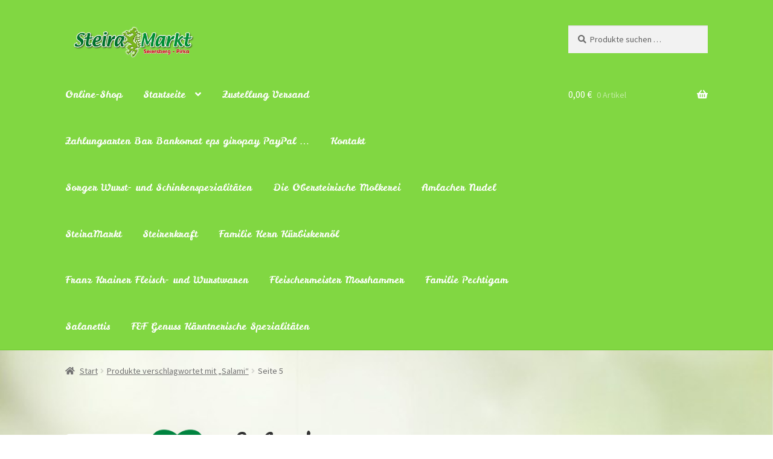

--- FILE ---
content_type: text/html; charset=UTF-8
request_url: https://www.steiramarkt.at/produkt-schlagwort/salami/page/5/
body_size: 123321
content:
<!doctype html>
<html dir="ltr" lang="de" prefix="og: https://ogp.me/ns#">
<head>
<meta charset="UTF-8">
<meta name="viewport" content="width=device-width, initial-scale=1">
<link rel="profile" href="https://gmpg.org/xfn/11">
<link rel="pingback" href="https://www.steiramarkt.at/xmlrpc.php">

<title>Salami | steiramarkt.at - Part 5</title>

		<!-- All in One SEO 4.9.3 - aioseo.com -->
	<meta name="description" content="- Part 5" />
	<meta name="robots" content="noindex, nofollow, max-image-preview:large" />
	<link rel="canonical" href="https://www.steiramarkt.at/produkt-schlagwort/salami/page/5/" />
	<link rel="prev" href="https://www.steiramarkt.at/produkt-schlagwort/salami/page/4/" />
	<meta name="generator" content="All in One SEO (AIOSEO) 4.9.3" />
		<script type="application/ld+json" class="aioseo-schema">
			{"@context":"https:\/\/schema.org","@graph":[{"@type":"BreadcrumbList","@id":"https:\/\/www.steiramarkt.at\/produkt-schlagwort\/salami\/page\/5\/#breadcrumblist","itemListElement":[{"@type":"ListItem","@id":"https:\/\/www.steiramarkt.at#listItem","position":1,"name":"Home","item":"https:\/\/www.steiramarkt.at","nextItem":{"@type":"ListItem","@id":"https:\/\/www.steiramarkt.at\/shop\/#listItem","name":"Marktplatz"}},{"@type":"ListItem","@id":"https:\/\/www.steiramarkt.at\/shop\/#listItem","position":2,"name":"Marktplatz","item":"https:\/\/www.steiramarkt.at\/shop\/","nextItem":{"@type":"ListItem","@id":"https:\/\/www.steiramarkt.at\/produkt-schlagwort\/salami\/#listItem","name":"Salami"},"previousItem":{"@type":"ListItem","@id":"https:\/\/www.steiramarkt.at#listItem","name":"Home"}},{"@type":"ListItem","@id":"https:\/\/www.steiramarkt.at\/produkt-schlagwort\/salami\/#listItem","position":3,"name":"Salami","item":"https:\/\/www.steiramarkt.at\/produkt-schlagwort\/salami\/","nextItem":{"@type":"ListItem","@id":"https:\/\/www.steiramarkt.at\/produkt-schlagwort\/salami\/page\/5#listItem","name":"Seite 5"},"previousItem":{"@type":"ListItem","@id":"https:\/\/www.steiramarkt.at\/shop\/#listItem","name":"Marktplatz"}},{"@type":"ListItem","@id":"https:\/\/www.steiramarkt.at\/produkt-schlagwort\/salami\/page\/5#listItem","position":4,"name":"Seite 5","previousItem":{"@type":"ListItem","@id":"https:\/\/www.steiramarkt.at\/produkt-schlagwort\/salami\/#listItem","name":"Salami"}}]},{"@type":"CollectionPage","@id":"https:\/\/www.steiramarkt.at\/produkt-schlagwort\/salami\/page\/5\/#collectionpage","url":"https:\/\/www.steiramarkt.at\/produkt-schlagwort\/salami\/page\/5\/","name":"Salami | steiramarkt.at - Part 5","description":"- Part 5","inLanguage":"de-DE","isPartOf":{"@id":"https:\/\/www.steiramarkt.at\/#website"},"breadcrumb":{"@id":"https:\/\/www.steiramarkt.at\/produkt-schlagwort\/salami\/page\/5\/#breadcrumblist"}},{"@type":"Organization","@id":"https:\/\/www.steiramarkt.at\/#organization","name":"steiramarkt.at","description":"alles f\u00fcr eine gute Jaus`n Steirische K\u00e4rntnerische Schmankerl hausgemachten Aufstriche zu Brettljaus`n K\u00e4rntner Kas Nudeln Geschenkskorb","url":"https:\/\/www.steiramarkt.at\/","logo":{"@type":"ImageObject","url":"https:\/\/i0.wp.com\/www.steiramarkt.at\/wp-content\/uploads\/2016\/12\/cropped-Steiramarkt-Logo-1-2-2.png?fit=764%2C179&ssl=1","@id":"https:\/\/www.steiramarkt.at\/produkt-schlagwort\/salami\/page\/5\/#organizationLogo","width":764,"height":179},"image":{"@id":"https:\/\/www.steiramarkt.at\/produkt-schlagwort\/salami\/page\/5\/#organizationLogo"}},{"@type":"WebSite","@id":"https:\/\/www.steiramarkt.at\/#website","url":"https:\/\/www.steiramarkt.at\/","name":"steiramarkt.at","description":"alles f\u00fcr eine gute Jaus`n Steirische K\u00e4rntnerische Schmankerl hausgemachten Aufstriche zu Brettljaus`n K\u00e4rntner Kas Nudeln Geschenkskorb","inLanguage":"de-DE","publisher":{"@id":"https:\/\/www.steiramarkt.at\/#organization"}}]}
		</script>
		<!-- All in One SEO -->

<script type="text/javascript">function rgmkInitGoogleMaps(){window.rgmkGoogleMapsCallback=true;try{jQuery(document).trigger("rgmkGoogleMapsLoad")}catch(err){}}</script><script>window._wca = window._wca || [];</script>
<link rel='dns-prefetch' href='//stats.wp.com' />
<link rel='dns-prefetch' href='//capi-automation.s3.us-east-2.amazonaws.com' />
<link rel='dns-prefetch' href='//www.googletagmanager.com' />
<link rel='dns-prefetch' href='//fonts.googleapis.com' />
<link rel='preconnect' href='//c0.wp.com' />
<link rel='preconnect' href='//i0.wp.com' />
<link rel="alternate" type="application/rss+xml" title="steiramarkt.at &raquo; Feed" href="https://www.steiramarkt.at/feed/" />
<link rel="alternate" type="application/rss+xml" title="steiramarkt.at &raquo; Kommentar-Feed" href="https://www.steiramarkt.at/comments/feed/" />
<link rel="alternate" type="application/rss+xml" title="steiramarkt.at &raquo; Salami Schlagwort Feed" href="https://www.steiramarkt.at/produkt-schlagwort/salami/feed/" />
<style id='wp-img-auto-sizes-contain-inline-css'>
img:is([sizes=auto i],[sizes^="auto," i]){contain-intrinsic-size:3000px 1500px}
/*# sourceURL=wp-img-auto-sizes-contain-inline-css */
</style>

<style id='wp-emoji-styles-inline-css'>

	img.wp-smiley, img.emoji {
		display: inline !important;
		border: none !important;
		box-shadow: none !important;
		height: 1em !important;
		width: 1em !important;
		margin: 0 0.07em !important;
		vertical-align: -0.1em !important;
		background: none !important;
		padding: 0 !important;
	}
/*# sourceURL=wp-emoji-styles-inline-css */
</style>
<link rel='stylesheet' id='wp-block-library-css' href='https://c0.wp.com/c/6.9/wp-includes/css/dist/block-library/style.min.css' media='all' />
<style id='wp-block-library-theme-inline-css'>
.wp-block-audio :where(figcaption){color:#555;font-size:13px;text-align:center}.is-dark-theme .wp-block-audio :where(figcaption){color:#ffffffa6}.wp-block-audio{margin:0 0 1em}.wp-block-code{border:1px solid #ccc;border-radius:4px;font-family:Menlo,Consolas,monaco,monospace;padding:.8em 1em}.wp-block-embed :where(figcaption){color:#555;font-size:13px;text-align:center}.is-dark-theme .wp-block-embed :where(figcaption){color:#ffffffa6}.wp-block-embed{margin:0 0 1em}.blocks-gallery-caption{color:#555;font-size:13px;text-align:center}.is-dark-theme .blocks-gallery-caption{color:#ffffffa6}:root :where(.wp-block-image figcaption){color:#555;font-size:13px;text-align:center}.is-dark-theme :root :where(.wp-block-image figcaption){color:#ffffffa6}.wp-block-image{margin:0 0 1em}.wp-block-pullquote{border-bottom:4px solid;border-top:4px solid;color:currentColor;margin-bottom:1.75em}.wp-block-pullquote :where(cite),.wp-block-pullquote :where(footer),.wp-block-pullquote__citation{color:currentColor;font-size:.8125em;font-style:normal;text-transform:uppercase}.wp-block-quote{border-left:.25em solid;margin:0 0 1.75em;padding-left:1em}.wp-block-quote cite,.wp-block-quote footer{color:currentColor;font-size:.8125em;font-style:normal;position:relative}.wp-block-quote:where(.has-text-align-right){border-left:none;border-right:.25em solid;padding-left:0;padding-right:1em}.wp-block-quote:where(.has-text-align-center){border:none;padding-left:0}.wp-block-quote.is-large,.wp-block-quote.is-style-large,.wp-block-quote:where(.is-style-plain){border:none}.wp-block-search .wp-block-search__label{font-weight:700}.wp-block-search__button{border:1px solid #ccc;padding:.375em .625em}:where(.wp-block-group.has-background){padding:1.25em 2.375em}.wp-block-separator.has-css-opacity{opacity:.4}.wp-block-separator{border:none;border-bottom:2px solid;margin-left:auto;margin-right:auto}.wp-block-separator.has-alpha-channel-opacity{opacity:1}.wp-block-separator:not(.is-style-wide):not(.is-style-dots){width:100px}.wp-block-separator.has-background:not(.is-style-dots){border-bottom:none;height:1px}.wp-block-separator.has-background:not(.is-style-wide):not(.is-style-dots){height:2px}.wp-block-table{margin:0 0 1em}.wp-block-table td,.wp-block-table th{word-break:normal}.wp-block-table :where(figcaption){color:#555;font-size:13px;text-align:center}.is-dark-theme .wp-block-table :where(figcaption){color:#ffffffa6}.wp-block-video :where(figcaption){color:#555;font-size:13px;text-align:center}.is-dark-theme .wp-block-video :where(figcaption){color:#ffffffa6}.wp-block-video{margin:0 0 1em}:root :where(.wp-block-template-part.has-background){margin-bottom:0;margin-top:0;padding:1.25em 2.375em}
/*# sourceURL=/wp-includes/css/dist/block-library/theme.min.css */
</style>
<style id='classic-theme-styles-inline-css'>
/*! This file is auto-generated */
.wp-block-button__link{color:#fff;background-color:#32373c;border-radius:9999px;box-shadow:none;text-decoration:none;padding:calc(.667em + 2px) calc(1.333em + 2px);font-size:1.125em}.wp-block-file__button{background:#32373c;color:#fff;text-decoration:none}
/*# sourceURL=/wp-includes/css/classic-themes.min.css */
</style>
<link rel='stylesheet' id='aioseo/css/src/vue/standalone/blocks/table-of-contents/global.scss-css' href='https://www.steiramarkt.at/wp-content/plugins/all-in-one-seo-pack/dist/Lite/assets/css/table-of-contents/global.e90f6d47.css?ver=4.9.3' media='all' />
<link rel='stylesheet' id='wp-call-btn-guten-blocks-style-css' href='https://www.steiramarkt.at/wp-content/plugins/wp-call-button/assets/block/build/index.css?ver=085f82fba130fc4cf3057de5e2dcc820' media='all' />
<link rel='stylesheet' id='mediaelement-css' href='https://c0.wp.com/c/6.9/wp-includes/js/mediaelement/mediaelementplayer-legacy.min.css' media='all' />
<link rel='stylesheet' id='wp-mediaelement-css' href='https://c0.wp.com/c/6.9/wp-includes/js/mediaelement/wp-mediaelement.min.css' media='all' />
<style id='jetpack-sharing-buttons-style-inline-css'>
.jetpack-sharing-buttons__services-list{display:flex;flex-direction:row;flex-wrap:wrap;gap:0;list-style-type:none;margin:5px;padding:0}.jetpack-sharing-buttons__services-list.has-small-icon-size{font-size:12px}.jetpack-sharing-buttons__services-list.has-normal-icon-size{font-size:16px}.jetpack-sharing-buttons__services-list.has-large-icon-size{font-size:24px}.jetpack-sharing-buttons__services-list.has-huge-icon-size{font-size:36px}@media print{.jetpack-sharing-buttons__services-list{display:none!important}}.editor-styles-wrapper .wp-block-jetpack-sharing-buttons{gap:0;padding-inline-start:0}ul.jetpack-sharing-buttons__services-list.has-background{padding:1.25em 2.375em}
/*# sourceURL=https://www.steiramarkt.at/wp-content/plugins/jetpack/_inc/blocks/sharing-buttons/view.css */
</style>
<link rel='stylesheet' id='storefront-gutenberg-blocks-css' href='https://www.steiramarkt.at/wp-content/themes/storefront/assets/css/base/gutenberg-blocks.css?ver=4.6.2' media='all' />
<style id='storefront-gutenberg-blocks-inline-css'>

				.wp-block-button__link:not(.has-text-color) {
					color: #333333;
				}

				.wp-block-button__link:not(.has-text-color):hover,
				.wp-block-button__link:not(.has-text-color):focus,
				.wp-block-button__link:not(.has-text-color):active {
					color: #333333;
				}

				.wp-block-button__link:not(.has-background) {
					background-color: #81d742;
				}

				.wp-block-button__link:not(.has-background):hover,
				.wp-block-button__link:not(.has-background):focus,
				.wp-block-button__link:not(.has-background):active {
					border-color: #68be29;
					background-color: #68be29;
				}

				.wc-block-grid__products .wc-block-grid__product .wp-block-button__link {
					background-color: #81d742;
					border-color: #81d742;
					color: #333333;
				}

				.wp-block-quote footer,
				.wp-block-quote cite,
				.wp-block-quote__citation {
					color: #6d6d6d;
				}

				.wp-block-pullquote cite,
				.wp-block-pullquote footer,
				.wp-block-pullquote__citation {
					color: #6d6d6d;
				}

				.wp-block-image figcaption {
					color: #6d6d6d;
				}

				.wp-block-separator.is-style-dots::before {
					color: #333333;
				}

				.wp-block-file a.wp-block-file__button {
					color: #333333;
					background-color: #81d742;
					border-color: #81d742;
				}

				.wp-block-file a.wp-block-file__button:hover,
				.wp-block-file a.wp-block-file__button:focus,
				.wp-block-file a.wp-block-file__button:active {
					color: #333333;
					background-color: #68be29;
				}

				.wp-block-code,
				.wp-block-preformatted pre {
					color: #6d6d6d;
				}

				.wp-block-table:not( .has-background ):not( .is-style-stripes ) tbody tr:nth-child(2n) td {
					background-color: #fdfdfd;
				}

				.wp-block-cover .wp-block-cover__inner-container h1:not(.has-text-color),
				.wp-block-cover .wp-block-cover__inner-container h2:not(.has-text-color),
				.wp-block-cover .wp-block-cover__inner-container h3:not(.has-text-color),
				.wp-block-cover .wp-block-cover__inner-container h4:not(.has-text-color),
				.wp-block-cover .wp-block-cover__inner-container h5:not(.has-text-color),
				.wp-block-cover .wp-block-cover__inner-container h6:not(.has-text-color) {
					color: #000000;
				}

				div.wc-block-components-price-slider__range-input-progress,
				.rtl .wc-block-components-price-slider__range-input-progress {
					--range-color: #7f54b3;
				}

				/* Target only IE11 */
				@media all and (-ms-high-contrast: none), (-ms-high-contrast: active) {
					.wc-block-components-price-slider__range-input-progress {
						background: #7f54b3;
					}
				}

				.wc-block-components-button:not(.is-link) {
					background-color: #333333;
					color: #81d742;
				}

				.wc-block-components-button:not(.is-link):hover,
				.wc-block-components-button:not(.is-link):focus,
				.wc-block-components-button:not(.is-link):active {
					background-color: #1a1a1a;
					color: #81d742;
				}

				.wc-block-components-button:not(.is-link):disabled {
					background-color: #333333;
					color: #81d742;
				}

				.wc-block-cart__submit-container {
					background-color: #ffffff;
				}

				.wc-block-cart__submit-container::before {
					color: rgba(220,220,220,0.5);
				}

				.wc-block-components-order-summary-item__quantity {
					background-color: #ffffff;
					border-color: #6d6d6d;
					box-shadow: 0 0 0 2px #ffffff;
					color: #6d6d6d;
				}
			
/*# sourceURL=storefront-gutenberg-blocks-inline-css */
</style>
<style id='global-styles-inline-css'>
:root{--wp--preset--aspect-ratio--square: 1;--wp--preset--aspect-ratio--4-3: 4/3;--wp--preset--aspect-ratio--3-4: 3/4;--wp--preset--aspect-ratio--3-2: 3/2;--wp--preset--aspect-ratio--2-3: 2/3;--wp--preset--aspect-ratio--16-9: 16/9;--wp--preset--aspect-ratio--9-16: 9/16;--wp--preset--color--black: #000000;--wp--preset--color--cyan-bluish-gray: #abb8c3;--wp--preset--color--white: #ffffff;--wp--preset--color--pale-pink: #f78da7;--wp--preset--color--vivid-red: #cf2e2e;--wp--preset--color--luminous-vivid-orange: #ff6900;--wp--preset--color--luminous-vivid-amber: #fcb900;--wp--preset--color--light-green-cyan: #7bdcb5;--wp--preset--color--vivid-green-cyan: #00d084;--wp--preset--color--pale-cyan-blue: #8ed1fc;--wp--preset--color--vivid-cyan-blue: #0693e3;--wp--preset--color--vivid-purple: #9b51e0;--wp--preset--gradient--vivid-cyan-blue-to-vivid-purple: linear-gradient(135deg,rgb(6,147,227) 0%,rgb(155,81,224) 100%);--wp--preset--gradient--light-green-cyan-to-vivid-green-cyan: linear-gradient(135deg,rgb(122,220,180) 0%,rgb(0,208,130) 100%);--wp--preset--gradient--luminous-vivid-amber-to-luminous-vivid-orange: linear-gradient(135deg,rgb(252,185,0) 0%,rgb(255,105,0) 100%);--wp--preset--gradient--luminous-vivid-orange-to-vivid-red: linear-gradient(135deg,rgb(255,105,0) 0%,rgb(207,46,46) 100%);--wp--preset--gradient--very-light-gray-to-cyan-bluish-gray: linear-gradient(135deg,rgb(238,238,238) 0%,rgb(169,184,195) 100%);--wp--preset--gradient--cool-to-warm-spectrum: linear-gradient(135deg,rgb(74,234,220) 0%,rgb(151,120,209) 20%,rgb(207,42,186) 40%,rgb(238,44,130) 60%,rgb(251,105,98) 80%,rgb(254,248,76) 100%);--wp--preset--gradient--blush-light-purple: linear-gradient(135deg,rgb(255,206,236) 0%,rgb(152,150,240) 100%);--wp--preset--gradient--blush-bordeaux: linear-gradient(135deg,rgb(254,205,165) 0%,rgb(254,45,45) 50%,rgb(107,0,62) 100%);--wp--preset--gradient--luminous-dusk: linear-gradient(135deg,rgb(255,203,112) 0%,rgb(199,81,192) 50%,rgb(65,88,208) 100%);--wp--preset--gradient--pale-ocean: linear-gradient(135deg,rgb(255,245,203) 0%,rgb(182,227,212) 50%,rgb(51,167,181) 100%);--wp--preset--gradient--electric-grass: linear-gradient(135deg,rgb(202,248,128) 0%,rgb(113,206,126) 100%);--wp--preset--gradient--midnight: linear-gradient(135deg,rgb(2,3,129) 0%,rgb(40,116,252) 100%);--wp--preset--font-size--small: 14px;--wp--preset--font-size--medium: 23px;--wp--preset--font-size--large: 26px;--wp--preset--font-size--x-large: 42px;--wp--preset--font-size--normal: 16px;--wp--preset--font-size--huge: 37px;--wp--preset--spacing--20: 0.44rem;--wp--preset--spacing--30: 0.67rem;--wp--preset--spacing--40: 1rem;--wp--preset--spacing--50: 1.5rem;--wp--preset--spacing--60: 2.25rem;--wp--preset--spacing--70: 3.38rem;--wp--preset--spacing--80: 5.06rem;--wp--preset--shadow--natural: 6px 6px 9px rgba(0, 0, 0, 0.2);--wp--preset--shadow--deep: 12px 12px 50px rgba(0, 0, 0, 0.4);--wp--preset--shadow--sharp: 6px 6px 0px rgba(0, 0, 0, 0.2);--wp--preset--shadow--outlined: 6px 6px 0px -3px rgb(255, 255, 255), 6px 6px rgb(0, 0, 0);--wp--preset--shadow--crisp: 6px 6px 0px rgb(0, 0, 0);}:root :where(.is-layout-flow) > :first-child{margin-block-start: 0;}:root :where(.is-layout-flow) > :last-child{margin-block-end: 0;}:root :where(.is-layout-flow) > *{margin-block-start: 24px;margin-block-end: 0;}:root :where(.is-layout-constrained) > :first-child{margin-block-start: 0;}:root :where(.is-layout-constrained) > :last-child{margin-block-end: 0;}:root :where(.is-layout-constrained) > *{margin-block-start: 24px;margin-block-end: 0;}:root :where(.is-layout-flex){gap: 24px;}:root :where(.is-layout-grid){gap: 24px;}body .is-layout-flex{display: flex;}.is-layout-flex{flex-wrap: wrap;align-items: center;}.is-layout-flex > :is(*, div){margin: 0;}body .is-layout-grid{display: grid;}.is-layout-grid > :is(*, div){margin: 0;}.has-black-color{color: var(--wp--preset--color--black) !important;}.has-cyan-bluish-gray-color{color: var(--wp--preset--color--cyan-bluish-gray) !important;}.has-white-color{color: var(--wp--preset--color--white) !important;}.has-pale-pink-color{color: var(--wp--preset--color--pale-pink) !important;}.has-vivid-red-color{color: var(--wp--preset--color--vivid-red) !important;}.has-luminous-vivid-orange-color{color: var(--wp--preset--color--luminous-vivid-orange) !important;}.has-luminous-vivid-amber-color{color: var(--wp--preset--color--luminous-vivid-amber) !important;}.has-light-green-cyan-color{color: var(--wp--preset--color--light-green-cyan) !important;}.has-vivid-green-cyan-color{color: var(--wp--preset--color--vivid-green-cyan) !important;}.has-pale-cyan-blue-color{color: var(--wp--preset--color--pale-cyan-blue) !important;}.has-vivid-cyan-blue-color{color: var(--wp--preset--color--vivid-cyan-blue) !important;}.has-vivid-purple-color{color: var(--wp--preset--color--vivid-purple) !important;}.has-black-background-color{background-color: var(--wp--preset--color--black) !important;}.has-cyan-bluish-gray-background-color{background-color: var(--wp--preset--color--cyan-bluish-gray) !important;}.has-white-background-color{background-color: var(--wp--preset--color--white) !important;}.has-pale-pink-background-color{background-color: var(--wp--preset--color--pale-pink) !important;}.has-vivid-red-background-color{background-color: var(--wp--preset--color--vivid-red) !important;}.has-luminous-vivid-orange-background-color{background-color: var(--wp--preset--color--luminous-vivid-orange) !important;}.has-luminous-vivid-amber-background-color{background-color: var(--wp--preset--color--luminous-vivid-amber) !important;}.has-light-green-cyan-background-color{background-color: var(--wp--preset--color--light-green-cyan) !important;}.has-vivid-green-cyan-background-color{background-color: var(--wp--preset--color--vivid-green-cyan) !important;}.has-pale-cyan-blue-background-color{background-color: var(--wp--preset--color--pale-cyan-blue) !important;}.has-vivid-cyan-blue-background-color{background-color: var(--wp--preset--color--vivid-cyan-blue) !important;}.has-vivid-purple-background-color{background-color: var(--wp--preset--color--vivid-purple) !important;}.has-black-border-color{border-color: var(--wp--preset--color--black) !important;}.has-cyan-bluish-gray-border-color{border-color: var(--wp--preset--color--cyan-bluish-gray) !important;}.has-white-border-color{border-color: var(--wp--preset--color--white) !important;}.has-pale-pink-border-color{border-color: var(--wp--preset--color--pale-pink) !important;}.has-vivid-red-border-color{border-color: var(--wp--preset--color--vivid-red) !important;}.has-luminous-vivid-orange-border-color{border-color: var(--wp--preset--color--luminous-vivid-orange) !important;}.has-luminous-vivid-amber-border-color{border-color: var(--wp--preset--color--luminous-vivid-amber) !important;}.has-light-green-cyan-border-color{border-color: var(--wp--preset--color--light-green-cyan) !important;}.has-vivid-green-cyan-border-color{border-color: var(--wp--preset--color--vivid-green-cyan) !important;}.has-pale-cyan-blue-border-color{border-color: var(--wp--preset--color--pale-cyan-blue) !important;}.has-vivid-cyan-blue-border-color{border-color: var(--wp--preset--color--vivid-cyan-blue) !important;}.has-vivid-purple-border-color{border-color: var(--wp--preset--color--vivid-purple) !important;}.has-vivid-cyan-blue-to-vivid-purple-gradient-background{background: var(--wp--preset--gradient--vivid-cyan-blue-to-vivid-purple) !important;}.has-light-green-cyan-to-vivid-green-cyan-gradient-background{background: var(--wp--preset--gradient--light-green-cyan-to-vivid-green-cyan) !important;}.has-luminous-vivid-amber-to-luminous-vivid-orange-gradient-background{background: var(--wp--preset--gradient--luminous-vivid-amber-to-luminous-vivid-orange) !important;}.has-luminous-vivid-orange-to-vivid-red-gradient-background{background: var(--wp--preset--gradient--luminous-vivid-orange-to-vivid-red) !important;}.has-very-light-gray-to-cyan-bluish-gray-gradient-background{background: var(--wp--preset--gradient--very-light-gray-to-cyan-bluish-gray) !important;}.has-cool-to-warm-spectrum-gradient-background{background: var(--wp--preset--gradient--cool-to-warm-spectrum) !important;}.has-blush-light-purple-gradient-background{background: var(--wp--preset--gradient--blush-light-purple) !important;}.has-blush-bordeaux-gradient-background{background: var(--wp--preset--gradient--blush-bordeaux) !important;}.has-luminous-dusk-gradient-background{background: var(--wp--preset--gradient--luminous-dusk) !important;}.has-pale-ocean-gradient-background{background: var(--wp--preset--gradient--pale-ocean) !important;}.has-electric-grass-gradient-background{background: var(--wp--preset--gradient--electric-grass) !important;}.has-midnight-gradient-background{background: var(--wp--preset--gradient--midnight) !important;}.has-small-font-size{font-size: var(--wp--preset--font-size--small) !important;}.has-medium-font-size{font-size: var(--wp--preset--font-size--medium) !important;}.has-large-font-size{font-size: var(--wp--preset--font-size--large) !important;}.has-x-large-font-size{font-size: var(--wp--preset--font-size--x-large) !important;}
:root :where(.wp-block-pullquote){font-size: 1.5em;line-height: 1.6;}
/*# sourceURL=global-styles-inline-css */
</style>
<link rel='stylesheet' id='contact-form-7-css' href='https://www.steiramarkt.at/wp-content/plugins/contact-form-7/includes/css/styles.css?ver=6.1.4' media='all' />
<link rel='stylesheet' id='uaf_client_css-css' href='https://www.steiramarkt.at/wp-content/uploads/useanyfont/uaf.css?ver=1764312736' media='all' />
<style id='woocommerce-inline-inline-css'>
.woocommerce form .form-row .required { visibility: visible; }
/*# sourceURL=woocommerce-inline-inline-css */
</style>
<link rel='stylesheet' id='storefront-style-css' href='https://www.steiramarkt.at/wp-content/themes/storefront/style.css?ver=4.6.2' media='all' />
<style id='storefront-style-inline-css'>

			.main-navigation ul li a,
			.site-title a,
			ul.menu li a,
			.site-branding h1 a,
			button.menu-toggle,
			button.menu-toggle:hover,
			.handheld-navigation .dropdown-toggle {
				color: #ffffff;
			}

			button.menu-toggle,
			button.menu-toggle:hover {
				border-color: #ffffff;
			}

			.main-navigation ul li a:hover,
			.main-navigation ul li:hover > a,
			.site-title a:hover,
			.site-header ul.menu li.current-menu-item > a {
				color: #ffffff;
			}

			table:not( .has-background ) th {
				background-color: #f8f8f8;
			}

			table:not( .has-background ) tbody td {
				background-color: #fdfdfd;
			}

			table:not( .has-background ) tbody tr:nth-child(2n) td,
			fieldset,
			fieldset legend {
				background-color: #fbfbfb;
			}

			.site-header,
			.secondary-navigation ul ul,
			.main-navigation ul.menu > li.menu-item-has-children:after,
			.secondary-navigation ul.menu ul,
			.storefront-handheld-footer-bar,
			.storefront-handheld-footer-bar ul li > a,
			.storefront-handheld-footer-bar ul li.search .site-search,
			button.menu-toggle,
			button.menu-toggle:hover {
				background-color: #81d742;
			}

			p.site-description,
			.site-header,
			.storefront-handheld-footer-bar {
				color: #000000;
			}

			button.menu-toggle:after,
			button.menu-toggle:before,
			button.menu-toggle span:before {
				background-color: #ffffff;
			}

			h1, h2, h3, h4, h5, h6, .wc-block-grid__product-title {
				color: #333333;
			}

			.widget h1 {
				border-bottom-color: #333333;
			}

			body,
			.secondary-navigation a {
				color: #6d6d6d;
			}

			.widget-area .widget a,
			.hentry .entry-header .posted-on a,
			.hentry .entry-header .post-author a,
			.hentry .entry-header .post-comments a,
			.hentry .entry-header .byline a {
				color: #727272;
			}

			a {
				color: #7f54b3;
			}

			a:focus,
			button:focus,
			.button.alt:focus,
			input:focus,
			textarea:focus,
			input[type="button"]:focus,
			input[type="reset"]:focus,
			input[type="submit"]:focus,
			input[type="email"]:focus,
			input[type="tel"]:focus,
			input[type="url"]:focus,
			input[type="password"]:focus,
			input[type="search"]:focus {
				outline-color: #7f54b3;
			}

			button, input[type="button"], input[type="reset"], input[type="submit"], .button, .widget a.button {
				background-color: #81d742;
				border-color: #81d742;
				color: #333333;
			}

			button:hover, input[type="button"]:hover, input[type="reset"]:hover, input[type="submit"]:hover, .button:hover, .widget a.button:hover {
				background-color: #68be29;
				border-color: #68be29;
				color: #333333;
			}

			button.alt, input[type="button"].alt, input[type="reset"].alt, input[type="submit"].alt, .button.alt, .widget-area .widget a.button.alt {
				background-color: #333333;
				border-color: #333333;
				color: #81d742;
			}

			button.alt:hover, input[type="button"].alt:hover, input[type="reset"].alt:hover, input[type="submit"].alt:hover, .button.alt:hover, .widget-area .widget a.button.alt:hover {
				background-color: #1a1a1a;
				border-color: #1a1a1a;
				color: #81d742;
			}

			.pagination .page-numbers li .page-numbers.current {
				background-color: #e6e6e6;
				color: #636363;
			}

			#comments .comment-list .comment-content .comment-text {
				background-color: #f8f8f8;
			}

			.site-footer {
				background-color: #81d742;
				color: #ffffff;
			}

			.site-footer a:not(.button):not(.components-button) {
				color: #333333;
			}

			.site-footer .storefront-handheld-footer-bar a:not(.button):not(.components-button) {
				color: #ffffff;
			}

			.site-footer h1, .site-footer h2, .site-footer h3, .site-footer h4, .site-footer h5, .site-footer h6, .site-footer .widget .widget-title, .site-footer .widget .widgettitle {
				color: #ffffff;
			}

			.page-template-template-homepage.has-post-thumbnail .type-page.has-post-thumbnail .entry-title {
				color: #000000;
			}

			.page-template-template-homepage.has-post-thumbnail .type-page.has-post-thumbnail .entry-content {
				color: #000000;
			}

			@media screen and ( min-width: 768px ) {
				.secondary-navigation ul.menu a:hover {
					color: #191919;
				}

				.secondary-navigation ul.menu a {
					color: #000000;
				}

				.main-navigation ul.menu ul.sub-menu,
				.main-navigation ul.nav-menu ul.children {
					background-color: #72c833;
				}

				.site-header {
					border-bottom-color: #72c833;
				}
			}
/*# sourceURL=storefront-style-inline-css */
</style>
<link rel='stylesheet' id='storefront-icons-css' href='https://www.steiramarkt.at/wp-content/themes/storefront/assets/css/base/icons.css?ver=4.6.2' media='all' />
<link rel='stylesheet' id='storefront-fonts-css' href='https://fonts.googleapis.com/css?family=Source+Sans+Pro%3A400%2C300%2C300italic%2C400italic%2C600%2C700%2C900&#038;subset=latin%2Clatin-ext&#038;ver=4.6.2' media='all' />
<link rel='stylesheet' id='storefront-jetpack-widgets-css' href='https://www.steiramarkt.at/wp-content/themes/storefront/assets/css/jetpack/widgets.css?ver=4.6.2' media='all' />
<link rel='stylesheet' id='woocommerce-gzd-layout-css' href='https://www.steiramarkt.at/wp-content/plugins/woocommerce-germanized/build/static/layout-styles.css?ver=3.20.5' media='all' />
<style id='woocommerce-gzd-layout-inline-css'>
.woocommerce-checkout .shop_table th { background-color: #d6d6d6; } .woocommerce-checkout .shop_table td { background-color: #f0f0f0; }
.woocommerce-checkout .shop_table { background-color: #eeeeee; } .product p.deposit-packaging-type { font-size: 1.25em !important; } p.woocommerce-shipping-destination { display: none; }
                .wc-gzd-nutri-score-value-a {
                    background: url(https://www.steiramarkt.at/wp-content/plugins/woocommerce-germanized/assets/images/nutri-score-a.svg) no-repeat;
                }
                .wc-gzd-nutri-score-value-b {
                    background: url(https://www.steiramarkt.at/wp-content/plugins/woocommerce-germanized/assets/images/nutri-score-b.svg) no-repeat;
                }
                .wc-gzd-nutri-score-value-c {
                    background: url(https://www.steiramarkt.at/wp-content/plugins/woocommerce-germanized/assets/images/nutri-score-c.svg) no-repeat;
                }
                .wc-gzd-nutri-score-value-d {
                    background: url(https://www.steiramarkt.at/wp-content/plugins/woocommerce-germanized/assets/images/nutri-score-d.svg) no-repeat;
                }
                .wc-gzd-nutri-score-value-e {
                    background: url(https://www.steiramarkt.at/wp-content/plugins/woocommerce-germanized/assets/images/nutri-score-e.svg) no-repeat;
                }
            
/*# sourceURL=woocommerce-gzd-layout-inline-css */
</style>
<link rel='stylesheet' id='storefront-woocommerce-style-css' href='https://www.steiramarkt.at/wp-content/themes/storefront/assets/css/woocommerce/woocommerce.css?ver=4.6.2' media='all' />
<style id='storefront-woocommerce-style-inline-css'>
@font-face {
				font-family: star;
				src: url(https://www.steiramarkt.at/wp-content/plugins/woocommerce/assets/fonts/star.eot);
				src:
					url(https://www.steiramarkt.at/wp-content/plugins/woocommerce/assets/fonts/star.eot?#iefix) format("embedded-opentype"),
					url(https://www.steiramarkt.at/wp-content/plugins/woocommerce/assets/fonts/star.woff) format("woff"),
					url(https://www.steiramarkt.at/wp-content/plugins/woocommerce/assets/fonts/star.ttf) format("truetype"),
					url(https://www.steiramarkt.at/wp-content/plugins/woocommerce/assets/fonts/star.svg#star) format("svg");
				font-weight: 400;
				font-style: normal;
			}
			@font-face {
				font-family: WooCommerce;
				src: url(https://www.steiramarkt.at/wp-content/plugins/woocommerce/assets/fonts/WooCommerce.eot);
				src:
					url(https://www.steiramarkt.at/wp-content/plugins/woocommerce/assets/fonts/WooCommerce.eot?#iefix) format("embedded-opentype"),
					url(https://www.steiramarkt.at/wp-content/plugins/woocommerce/assets/fonts/WooCommerce.woff) format("woff"),
					url(https://www.steiramarkt.at/wp-content/plugins/woocommerce/assets/fonts/WooCommerce.ttf) format("truetype"),
					url(https://www.steiramarkt.at/wp-content/plugins/woocommerce/assets/fonts/WooCommerce.svg#WooCommerce) format("svg");
				font-weight: 400;
				font-style: normal;
			}

			a.cart-contents,
			.site-header-cart .widget_shopping_cart a {
				color: #ffffff;
			}

			a.cart-contents:hover,
			.site-header-cart .widget_shopping_cart a:hover,
			.site-header-cart:hover > li > a {
				color: #ffffff;
			}

			table.cart td.product-remove,
			table.cart td.actions {
				border-top-color: #ffffff;
			}

			.storefront-handheld-footer-bar ul li.cart .count {
				background-color: #ffffff;
				color: #81d742;
				border-color: #81d742;
			}

			.woocommerce-tabs ul.tabs li.active a,
			ul.products li.product .price,
			.onsale,
			.wc-block-grid__product-onsale,
			.widget_search form:before,
			.widget_product_search form:before {
				color: #6d6d6d;
			}

			.woocommerce-breadcrumb a,
			a.woocommerce-review-link,
			.product_meta a {
				color: #727272;
			}

			.wc-block-grid__product-onsale,
			.onsale {
				border-color: #6d6d6d;
			}

			.star-rating span:before,
			.quantity .plus, .quantity .minus,
			p.stars a:hover:after,
			p.stars a:after,
			.star-rating span:before,
			#payment .payment_methods li input[type=radio]:first-child:checked+label:before {
				color: #7f54b3;
			}

			.widget_price_filter .ui-slider .ui-slider-range,
			.widget_price_filter .ui-slider .ui-slider-handle {
				background-color: #7f54b3;
			}

			.order_details {
				background-color: #f8f8f8;
			}

			.order_details > li {
				border-bottom: 1px dotted #e3e3e3;
			}

			.order_details:before,
			.order_details:after {
				background: -webkit-linear-gradient(transparent 0,transparent 0),-webkit-linear-gradient(135deg,#f8f8f8 33.33%,transparent 33.33%),-webkit-linear-gradient(45deg,#f8f8f8 33.33%,transparent 33.33%)
			}

			#order_review {
				background-color: #ffffff;
			}

			#payment .payment_methods > li .payment_box,
			#payment .place-order {
				background-color: #fafafa;
			}

			#payment .payment_methods > li:not(.woocommerce-notice) {
				background-color: #f5f5f5;
			}

			#payment .payment_methods > li:not(.woocommerce-notice):hover {
				background-color: #f0f0f0;
			}

			.woocommerce-pagination .page-numbers li .page-numbers.current {
				background-color: #e6e6e6;
				color: #636363;
			}

			.wc-block-grid__product-onsale,
			.onsale,
			.woocommerce-pagination .page-numbers li .page-numbers:not(.current) {
				color: #6d6d6d;
			}

			p.stars a:before,
			p.stars a:hover~a:before,
			p.stars.selected a.active~a:before {
				color: #6d6d6d;
			}

			p.stars.selected a.active:before,
			p.stars:hover a:before,
			p.stars.selected a:not(.active):before,
			p.stars.selected a.active:before {
				color: #7f54b3;
			}

			.single-product div.product .woocommerce-product-gallery .woocommerce-product-gallery__trigger {
				background-color: #81d742;
				color: #333333;
			}

			.single-product div.product .woocommerce-product-gallery .woocommerce-product-gallery__trigger:hover {
				background-color: #68be29;
				border-color: #68be29;
				color: #333333;
			}

			.button.added_to_cart:focus,
			.button.wc-forward:focus {
				outline-color: #7f54b3;
			}

			.added_to_cart,
			.site-header-cart .widget_shopping_cart a.button,
			.wc-block-grid__products .wc-block-grid__product .wp-block-button__link {
				background-color: #81d742;
				border-color: #81d742;
				color: #333333;
			}

			.added_to_cart:hover,
			.site-header-cart .widget_shopping_cart a.button:hover,
			.wc-block-grid__products .wc-block-grid__product .wp-block-button__link:hover {
				background-color: #68be29;
				border-color: #68be29;
				color: #333333;
			}

			.added_to_cart.alt, .added_to_cart, .widget a.button.checkout {
				background-color: #333333;
				border-color: #333333;
				color: #81d742;
			}

			.added_to_cart.alt:hover, .added_to_cart:hover, .widget a.button.checkout:hover {
				background-color: #1a1a1a;
				border-color: #1a1a1a;
				color: #81d742;
			}

			.button.loading {
				color: #81d742;
			}

			.button.loading:hover {
				background-color: #81d742;
			}

			.button.loading:after {
				color: #333333;
			}

			@media screen and ( min-width: 768px ) {
				.site-header-cart .widget_shopping_cart,
				.site-header .product_list_widget li .quantity {
					color: #000000;
				}

				.site-header-cart .widget_shopping_cart .buttons,
				.site-header-cart .widget_shopping_cart .total {
					background-color: #77cd38;
				}

				.site-header-cart .widget_shopping_cart {
					background-color: #72c833;
				}
			}
				.storefront-product-pagination a {
					color: #6d6d6d;
					background-color: #ffffff;
				}
				.storefront-sticky-add-to-cart {
					color: #6d6d6d;
					background-color: #ffffff;
				}

				.storefront-sticky-add-to-cart a:not(.button) {
					color: #ffffff;
				}
/*# sourceURL=storefront-woocommerce-style-inline-css */
</style>
<link rel='stylesheet' id='storefront-woocommerce-brands-style-css' href='https://www.steiramarkt.at/wp-content/themes/storefront/assets/css/woocommerce/extensions/brands.css?ver=4.6.2' media='all' />
<link rel='stylesheet' id='wc-gzdp-theme-storefront-css' href='https://www.steiramarkt.at/wp-content/plugins/woocommerce-germanized-pro/build/static/wc-gzdp-theme-storefront-styles.css?ver=4.2.16' media='all' />
<script src="https://c0.wp.com/c/6.9/wp-includes/js/jquery/jquery.min.js" id="jquery-core-js"></script>
<script src="https://c0.wp.com/c/6.9/wp-includes/js/jquery/jquery-migrate.min.js" id="jquery-migrate-js"></script>
<script data-jetpack-boost="ignore" src="//www.steiramarkt.at/wp-content/plugins/revslider/sr6/assets/js/rbtools.min.js?ver=6.7.40" async id="tp-tools-js"></script>
<script data-jetpack-boost="ignore" src="//www.steiramarkt.at/wp-content/plugins/revslider/sr6/assets/js/rs6.min.js?ver=6.7.40" async id="revmin-js"></script>
<script src="https://c0.wp.com/p/woocommerce/10.4.3/assets/js/jquery-blockui/jquery.blockUI.min.js" id="wc-jquery-blockui-js" defer data-wp-strategy="defer"></script>
<script id="wc-add-to-cart-js-extra">
var wc_add_to_cart_params = {"ajax_url":"/wp-admin/admin-ajax.php","wc_ajax_url":"/?wc-ajax=%%endpoint%%","i18n_view_cart":"Warenkorb anzeigen","cart_url":"https://www.steiramarkt.at/warenkorb/","is_cart":"","cart_redirect_after_add":"no"};
//# sourceURL=wc-add-to-cart-js-extra
</script>
<script src="https://c0.wp.com/p/woocommerce/10.4.3/assets/js/frontend/add-to-cart.min.js" id="wc-add-to-cart-js" defer data-wp-strategy="defer"></script>
<script src="https://c0.wp.com/p/woocommerce/10.4.3/assets/js/js-cookie/js.cookie.min.js" id="wc-js-cookie-js" defer data-wp-strategy="defer"></script>
<script id="woocommerce-js-extra">
var woocommerce_params = {"ajax_url":"/wp-admin/admin-ajax.php","wc_ajax_url":"/?wc-ajax=%%endpoint%%","i18n_password_show":"Passwort anzeigen","i18n_password_hide":"Passwort ausblenden"};
//# sourceURL=woocommerce-js-extra
</script>
<script src="https://c0.wp.com/p/woocommerce/10.4.3/assets/js/frontend/woocommerce.min.js" id="woocommerce-js" defer data-wp-strategy="defer"></script>
<script id="wc-cart-fragments-js-extra">
var wc_cart_fragments_params = {"ajax_url":"/wp-admin/admin-ajax.php","wc_ajax_url":"/?wc-ajax=%%endpoint%%","cart_hash_key":"wc_cart_hash_043a653458826f44f05121dd4cccdfe3","fragment_name":"wc_fragments_043a653458826f44f05121dd4cccdfe3","request_timeout":"5000"};
//# sourceURL=wc-cart-fragments-js-extra
</script>
<script src="https://c0.wp.com/p/woocommerce/10.4.3/assets/js/frontend/cart-fragments.min.js" id="wc-cart-fragments-js" defer data-wp-strategy="defer"></script>
<script src="https://stats.wp.com/s-202604.js" id="woocommerce-analytics-js" defer data-wp-strategy="defer"></script>
<script id="wc-gzd-unit-price-observer-queue-js-extra">
var wc_gzd_unit_price_observer_queue_params = {"ajax_url":"/wp-admin/admin-ajax.php","wc_ajax_url":"/?wc-ajax=%%endpoint%%","refresh_unit_price_nonce":"401acbc052"};
//# sourceURL=wc-gzd-unit-price-observer-queue-js-extra
</script>
<script src="https://www.steiramarkt.at/wp-content/plugins/woocommerce-germanized/build/static/unit-price-observer-queue.js?ver=3.20.5" id="wc-gzd-unit-price-observer-queue-js" defer data-wp-strategy="defer"></script>
<script src="https://c0.wp.com/p/woocommerce/10.4.3/assets/js/accounting/accounting.min.js" id="wc-accounting-js"></script>
<script id="wc-gzd-unit-price-observer-js-extra">
var wc_gzd_unit_price_observer_params = {"wrapper":".product","price_selector":{"p.price":{"is_total_price":false,"is_primary_selector":true,"quantity_selector":""}},"replace_price":"1","product_id":"9170","price_decimal_sep":",","price_thousand_sep":".","qty_selector":"input.quantity, input.qty","refresh_on_load":""};
//# sourceURL=wc-gzd-unit-price-observer-js-extra
</script>
<script src="https://www.steiramarkt.at/wp-content/plugins/woocommerce-germanized/build/static/unit-price-observer.js?ver=3.20.5" id="wc-gzd-unit-price-observer-js" defer data-wp-strategy="defer"></script>

<!-- Google Tag (gtac.js) durch Site-Kit hinzugefügt -->
<!-- Von Site Kit hinzugefügtes Google-Analytics-Snippet -->
<script src="https://www.googletagmanager.com/gtag/js?id=G-P79Y15JD7Q" id="google_gtagjs-js" async></script>
<script id="google_gtagjs-js-after">
window.dataLayer = window.dataLayer || [];function gtag(){dataLayer.push(arguments);}
gtag("set","linker",{"domains":["www.steiramarkt.at"]});
gtag("js", new Date());
gtag("set", "developer_id.dZTNiMT", true);
gtag("config", "G-P79Y15JD7Q");
//# sourceURL=google_gtagjs-js-after
</script>
<link rel="https://api.w.org/" href="https://www.steiramarkt.at/wp-json/" /><link rel="alternate" title="JSON" type="application/json" href="https://www.steiramarkt.at/wp-json/wp/v2/product_tag/71" /><link rel="EditURI" type="application/rsd+xml" title="RSD" href="https://www.steiramarkt.at/xmlrpc.php?rsd" />

		<!-- GA Google Analytics @ https://m0n.co/ga -->
		<script>
			(function(i,s,o,g,r,a,m){i['GoogleAnalyticsObject']=r;i[r]=i[r]||function(){
			(i[r].q=i[r].q||[]).push(arguments)},i[r].l=1*new Date();a=s.createElement(o),
			m=s.getElementsByTagName(o)[0];a.async=1;a.src=g;m.parentNode.insertBefore(a,m)
			})(window,document,'script','https://www.google-analytics.com/analytics.js','ga');
			ga('create', 'UA-167191254-1', 'auto');
			ga('send', 'pageview');
		</script>

	<meta name="generator" content="Site Kit by Google 1.170.0" /><!-- This website uses the WP Call Button plugin to generate more leads. --><style type="text/css">.wp-call-button{ display: none; } @media screen and (max-width: 650px) { .wp-call-button{display: block; position: fixed; text-decoration: none; z-index: 9999999999;width: 60px; height: 60px; border-radius: 50%;/*transform: scale(0.8);*/  left: 50%; margin-left: -30px;  bottom: 20px; background: url( [data-uri] ) center/30px 30px no-repeat #269041 !important;} }</style>	<style>img#wpstats{display:none}</style>
		<!-- Google site verification - Google for WooCommerce -->
<meta name="google-site-verification" content="25dam1HuJz9pRX4v6MUEQoWPAx9st2fwsJ4hOVjdins" />
	<noscript><style>.woocommerce-product-gallery{ opacity: 1 !important; }</style></noscript>
	<meta name="generator" content="Elementor 3.34.2; features: additional_custom_breakpoints; settings: css_print_method-external, google_font-enabled, font_display-auto">
			<script  type="text/javascript">
				!function(f,b,e,v,n,t,s){if(f.fbq)return;n=f.fbq=function(){n.callMethod?
					n.callMethod.apply(n,arguments):n.queue.push(arguments)};if(!f._fbq)f._fbq=n;
					n.push=n;n.loaded=!0;n.version='2.0';n.queue=[];t=b.createElement(e);t.async=!0;
					t.src=v;s=b.getElementsByTagName(e)[0];s.parentNode.insertBefore(t,s)}(window,
					document,'script','https://connect.facebook.net/en_US/fbevents.js');
			</script>
			<!-- WooCommerce Facebook Integration Begin -->
			<script  type="text/javascript">

				fbq('init', '2424477444512697', {}, {
    "agent": "woocommerce_6-10.4.3-3.5.15"
});

				document.addEventListener( 'DOMContentLoaded', function() {
					// Insert placeholder for events injected when a product is added to the cart through AJAX.
					document.body.insertAdjacentHTML( 'beforeend', '<div class=\"wc-facebook-pixel-event-placeholder\"></div>' );
				}, false );

			</script>
			<!-- WooCommerce Facebook Integration End -->
						<style>
				.e-con.e-parent:nth-of-type(n+4):not(.e-lazyloaded):not(.e-no-lazyload),
				.e-con.e-parent:nth-of-type(n+4):not(.e-lazyloaded):not(.e-no-lazyload) * {
					background-image: none !important;
				}
				@media screen and (max-height: 1024px) {
					.e-con.e-parent:nth-of-type(n+3):not(.e-lazyloaded):not(.e-no-lazyload),
					.e-con.e-parent:nth-of-type(n+3):not(.e-lazyloaded):not(.e-no-lazyload) * {
						background-image: none !important;
					}
				}
				@media screen and (max-height: 640px) {
					.e-con.e-parent:nth-of-type(n+2):not(.e-lazyloaded):not(.e-no-lazyload),
					.e-con.e-parent:nth-of-type(n+2):not(.e-lazyloaded):not(.e-no-lazyload) * {
						background-image: none !important;
					}
				}
			</style>
			<style id="custom-background-css">
body.custom-background { background-image: url("https://www.steiramarkt.at/wp-content/uploads/2020/04/Hintergrund.jpg"); background-position: left top; background-size: cover; background-repeat: no-repeat; background-attachment: fixed; }
</style>
	<meta name="generator" content="Powered by Slider Revolution 6.7.40 - responsive, Mobile-Friendly Slider Plugin for WordPress with comfortable drag and drop interface." />
<script data-jetpack-boost="ignore">function setREVStartSize(e){
			//window.requestAnimationFrame(function() {
				window.RSIW = window.RSIW===undefined ? window.innerWidth : window.RSIW;
				window.RSIH = window.RSIH===undefined ? window.innerHeight : window.RSIH;
				try {
					var pw = document.getElementById(e.c).parentNode.offsetWidth,
						newh;
					pw = pw===0 || isNaN(pw) || (e.l=="fullwidth" || e.layout=="fullwidth") ? window.RSIW : pw;
					e.tabw = e.tabw===undefined ? 0 : parseInt(e.tabw);
					e.thumbw = e.thumbw===undefined ? 0 : parseInt(e.thumbw);
					e.tabh = e.tabh===undefined ? 0 : parseInt(e.tabh);
					e.thumbh = e.thumbh===undefined ? 0 : parseInt(e.thumbh);
					e.tabhide = e.tabhide===undefined ? 0 : parseInt(e.tabhide);
					e.thumbhide = e.thumbhide===undefined ? 0 : parseInt(e.thumbhide);
					e.mh = e.mh===undefined || e.mh=="" || e.mh==="auto" ? 0 : parseInt(e.mh,0);
					if(e.layout==="fullscreen" || e.l==="fullscreen")
						newh = Math.max(e.mh,window.RSIH);
					else{
						e.gw = Array.isArray(e.gw) ? e.gw : [e.gw];
						for (var i in e.rl) if (e.gw[i]===undefined || e.gw[i]===0) e.gw[i] = e.gw[i-1];
						e.gh = e.el===undefined || e.el==="" || (Array.isArray(e.el) && e.el.length==0)? e.gh : e.el;
						e.gh = Array.isArray(e.gh) ? e.gh : [e.gh];
						for (var i in e.rl) if (e.gh[i]===undefined || e.gh[i]===0) e.gh[i] = e.gh[i-1];
											
						var nl = new Array(e.rl.length),
							ix = 0,
							sl;
						e.tabw = e.tabhide>=pw ? 0 : e.tabw;
						e.thumbw = e.thumbhide>=pw ? 0 : e.thumbw;
						e.tabh = e.tabhide>=pw ? 0 : e.tabh;
						e.thumbh = e.thumbhide>=pw ? 0 : e.thumbh;
						for (var i in e.rl) nl[i] = e.rl[i]<window.RSIW ? 0 : e.rl[i];
						sl = nl[0];
						for (var i in nl) if (sl>nl[i] && nl[i]>0) { sl = nl[i]; ix=i;}
						var m = pw>(e.gw[ix]+e.tabw+e.thumbw) ? 1 : (pw-(e.tabw+e.thumbw)) / (e.gw[ix]);
						newh =  (e.gh[ix] * m) + (e.tabh + e.thumbh);
					}
					var el = document.getElementById(e.c);
					if (el!==null && el) el.style.height = newh+"px";
					el = document.getElementById(e.c+"_wrapper");
					if (el!==null && el) {
						el.style.height = newh+"px";
						el.style.display = "block";
					}
				} catch(e){
					console.log("Failure at Presize of Slider:" + e)
				}
			//});
		  };</script>
		<style id="wp-custom-css">
			.page-id-9 .entry-title {
	display: none;
}

.page-id-9 #rev_slider_3_1 {
	margin-top: -110px !important;
}		</style>
		
		<!-- Global site tag (gtag.js) - Google Ads: AW-799412985 - Google for WooCommerce -->
		<script async src="https://www.googletagmanager.com/gtag/js?id=AW-799412985"></script>
		<script>
			window.dataLayer = window.dataLayer || [];
			function gtag() { dataLayer.push(arguments); }
			gtag( 'consent', 'default', {
				analytics_storage: 'denied',
				ad_storage: 'denied',
				ad_user_data: 'denied',
				ad_personalization: 'denied',
				region: ['AT', 'BE', 'BG', 'HR', 'CY', 'CZ', 'DK', 'EE', 'FI', 'FR', 'DE', 'GR', 'HU', 'IS', 'IE', 'IT', 'LV', 'LI', 'LT', 'LU', 'MT', 'NL', 'NO', 'PL', 'PT', 'RO', 'SK', 'SI', 'ES', 'SE', 'GB', 'CH'],
				wait_for_update: 500,
			} );
			gtag('js', new Date());
			gtag('set', 'developer_id.dOGY3NW', true);
			gtag("config", "AW-799412985", { "groups": "GLA", "send_page_view": false });		</script>

		</head>

<body data-rsssl=1 class="archive paged tax-product_tag term-salami term-71 custom-background wp-custom-logo wp-embed-responsive paged-5 wp-theme-storefront theme-storefront woocommerce woocommerce-page woocommerce-no-js storefront-align-wide left-sidebar woocommerce-active elementor-default elementor-kit-2680">

<script>
gtag("event", "page_view", {send_to: "GLA"});
</script>


<div id="page" class="hfeed site">
	
	<header id="masthead" class="site-header" role="banner" style="">

		<div class="col-full">		<a class="skip-link screen-reader-text" href="#site-navigation">Zur Navigation springen</a>
		<a class="skip-link screen-reader-text" href="#content">Zum Inhalt springen</a>
				<div class="site-branding">
			<a href="https://www.steiramarkt.at/" class="custom-logo-link" rel="home"><img loading="lazy" width="764" height="179" src="https://i0.wp.com/www.steiramarkt.at/wp-content/uploads/2016/12/cropped-Steiramarkt-Logo-1-2-2.png?fit=764%2C179&amp;ssl=1" class="custom-logo" alt="steiramarkt.at" decoding="async" srcset="https://i0.wp.com/www.steiramarkt.at/wp-content/uploads/2016/12/cropped-Steiramarkt-Logo-1-2-2.png?w=764&amp;ssl=1 764w, https://i0.wp.com/www.steiramarkt.at/wp-content/uploads/2016/12/cropped-Steiramarkt-Logo-1-2-2.png?resize=416%2C97&amp;ssl=1 416w, https://i0.wp.com/www.steiramarkt.at/wp-content/uploads/2016/12/cropped-Steiramarkt-Logo-1-2-2.png?resize=300%2C70&amp;ssl=1 300w" sizes="(max-width: 764px) 100vw, 764px" /></a>		</div>
					<div class="site-search">
				<div class="widget woocommerce widget_product_search"><form role="search" method="get" class="woocommerce-product-search" action="https://www.steiramarkt.at/">
	<label class="screen-reader-text" for="woocommerce-product-search-field-0">Suche nach:</label>
	<input type="search" id="woocommerce-product-search-field-0" class="search-field" placeholder="Produkte suchen …" value="" name="s" />
	<button type="submit" value="Suchen" class="">Suchen</button>
	<input type="hidden" name="post_type" value="product" />
</form>
</div>			</div>
			</div><div class="storefront-primary-navigation"><div class="col-full">		<nav id="site-navigation" class="main-navigation" role="navigation" aria-label="Primäre Navigation">
		<button id="site-navigation-menu-toggle" class="menu-toggle" aria-controls="site-navigation" aria-expanded="false"><span>Menü</span></button>
			<div class="primary-navigation"><ul id="menu-menue" class="menu"><li id="menu-item-1667" class="menu-item menu-item-type-post_type menu-item-object-page menu-item-1667"><a href="https://www.steiramarkt.at/shop/">Online-Shop</a></li>
<li id="menu-item-20" class="menu-item menu-item-type-post_type menu-item-object-page menu-item-home menu-item-has-children menu-item-20"><a href="https://www.steiramarkt.at/">Startseite</a>
<ul class="sub-menu">
	<li id="menu-item-1507" class="menu-item menu-item-type-custom menu-item-object-custom menu-item-has-children menu-item-1507"><a href="#">Schmankerln</a>
	<ul class="sub-menu">
		<li id="menu-item-189" class="menu-item menu-item-type-post_type menu-item-object-page menu-item-189"><a href="https://www.steiramarkt.at/brettljause-broetchen/">Aufstriche Brötchen Brettljaus`n</a></li>
		<li id="menu-item-18" class="menu-item menu-item-type-post_type menu-item-object-page menu-item-18"><a href="https://www.steiramarkt.at/broetchen-brettljause-auf-bestellung/">Brötchen Brettljaus`n</a></li>
		<li id="menu-item-1225" class="menu-item menu-item-type-post_type menu-item-object-page menu-item-1225"><a href="https://www.steiramarkt.at/geschenkkorb/">Geschenkkorb</a></li>
		<li id="menu-item-880" class="menu-item menu-item-type-post_type menu-item-object-page menu-item-880"><a href="https://www.steiramarkt.at/kaerntner-nudeln/">Kärntner Kas Nudeln</a></li>
		<li id="menu-item-653" class="menu-item menu-item-type-post_type menu-item-object-page menu-item-653"><a href="https://www.steiramarkt.at/kaese/">Käse von der Obersteirischen Molkerei</a></li>
		<li id="menu-item-1019" class="menu-item menu-item-type-post_type menu-item-object-page menu-item-1019"><a href="https://www.steiramarkt.at/sorger-wurst-und-schinkenspezialitaeten/">Sorger Wurst – und Schinkenspezialitäten</a></li>
		<li id="menu-item-1178" class="menu-item menu-item-type-post_type menu-item-object-page menu-item-1178"><a href="https://www.steiramarkt.at/kaerntner-wurstspezialitaeten/">Kärntner Wurstspezialitäten</a></li>
		<li id="menu-item-659" class="menu-item menu-item-type-post_type menu-item-object-page menu-item-659"><a href="https://www.steiramarkt.at/kernoel/">Kernöl Essig Kürbiskernlikör</a></li>
		<li id="menu-item-841" class="menu-item menu-item-type-post_type menu-item-object-page menu-item-841"><a href="https://www.steiramarkt.at/wein-schnaepse-likoere-frizzante-sekt/">Wein Schnäpse Liköre Frizzante Sekt</a></li>
		<li id="menu-item-1427" class="menu-item menu-item-type-post_type menu-item-object-page menu-item-1427"><a href="https://www.steiramarkt.at/murauer-bier-murelli-limonaden/">Murauer Bier Murelli Limonaden</a></li>
		<li id="menu-item-1428" class="menu-item menu-item-type-post_type menu-item-object-page menu-item-1428"><a href="https://www.steiramarkt.at/natur-saefte-von-apfel-traubensaft/">Natur Säfte von Apfel – Traubensaft</a></li>
		<li id="menu-item-1444" class="menu-item menu-item-type-post_type menu-item-object-page menu-item-1444"><a href="https://www.steiramarkt.at/kaffee-hornig/">Kaffee Hornig Spezial</a></li>
		<li id="menu-item-1544" class="menu-item menu-item-type-post_type menu-item-object-page menu-item-1544"><a href="https://www.steiramarkt.at/eier-und-nudeln-von-freiland-huehnern-direkt-vom-bauernhof-aus-der-suedsteiermark/">Eier und Nudeln von Freiland Hühnern Direkt vom Bauernhof aus der Südsteiermark</a></li>
		<li id="menu-item-1514" class="menu-item menu-item-type-post_type menu-item-object-page menu-item-1514"><a href="https://www.steiramarkt.at/rohmilch-natur-frucht-joghurt/">Natur-Frucht-Joghurt Familie Gartler</a></li>
		<li id="menu-item-1004" class="menu-item menu-item-type-post_type menu-item-object-page menu-item-1004"><a href="https://www.steiramarkt.at/milchprodukte/">Milchprodukte der Obersteirischen Molkerei</a></li>
	</ul>
</li>
</ul>
</li>
<li id="menu-item-1213" class="menu-item menu-item-type-post_type menu-item-object-page menu-item-1213"><a href="https://www.steiramarkt.at/zustellung-2/">Zustellung Versand</a></li>
<li id="menu-item-4727" class="menu-item menu-item-type-post_type menu-item-object-page menu-item-4727"><a href="https://www.steiramarkt.at/bezahlmoeglichkeiten/">Zahlungsarten Bar Bankomat eps giropay PayPal &#8230;</a></li>
<li id="menu-item-17" class="menu-item menu-item-type-post_type menu-item-object-page menu-item-17"><a href="https://www.steiramarkt.at/kontakt/">Kontakt</a></li>
<li id="menu-item-8636" class="menu-item menu-item-type-taxonomy menu-item-object-product_brand menu-item-8636"><a href="https://www.steiramarkt.at/Marke/sorger-wurst-und-schinkenspezialitaeten/">Sorger Wurst- und Schinkenspezialitäten</a></li>
<li id="menu-item-8637" class="menu-item menu-item-type-taxonomy menu-item-object-product_brand menu-item-8637"><a href="https://www.steiramarkt.at/Marke/die-obersteirische-molkerei/">Die Obersteirische Molkerei</a></li>
<li id="menu-item-8638" class="menu-item menu-item-type-taxonomy menu-item-object-product_brand menu-item-8638"><a href="https://www.steiramarkt.at/Marke/amlacher-nudel/">Amlacher Nudel</a></li>
<li id="menu-item-8639" class="menu-item menu-item-type-taxonomy menu-item-object-product_brand menu-item-8639"><a href="https://www.steiramarkt.at/Marke/steiramarkt/">SteiraMarkt</a></li>
<li id="menu-item-8640" class="menu-item menu-item-type-taxonomy menu-item-object-product_brand menu-item-8640"><a href="https://www.steiramarkt.at/Marke/steirerkraft/">Steirerkraft</a></li>
<li id="menu-item-8641" class="menu-item menu-item-type-taxonomy menu-item-object-product_brand menu-item-8641"><a href="https://www.steiramarkt.at/Marke/familie-kern-kuerbiskernoel/">Familie Kern Kürbiskernöl</a></li>
<li id="menu-item-8642" class="menu-item menu-item-type-taxonomy menu-item-object-product_brand menu-item-8642"><a href="https://www.steiramarkt.at/Marke/franz-krainer-fleisch-und-wurstwaren/">Franz Krainer Fleisch- und Wurstwaren</a></li>
<li id="menu-item-8643" class="menu-item menu-item-type-taxonomy menu-item-object-product_brand menu-item-8643"><a href="https://www.steiramarkt.at/Marke/fleischermeister-mosshammer/">Fleischermeister Mosshammer</a></li>
<li id="menu-item-8644" class="menu-item menu-item-type-taxonomy menu-item-object-product_brand menu-item-8644"><a href="https://www.steiramarkt.at/Marke/familie-pechtigam/">Familie Pechtigam</a></li>
<li id="menu-item-8645" class="menu-item menu-item-type-taxonomy menu-item-object-product_brand menu-item-8645"><a href="https://www.steiramarkt.at/Marke/salanettis/">Salanettis</a></li>
<li id="menu-item-8667" class="menu-item menu-item-type-taxonomy menu-item-object-product_brand menu-item-8667"><a href="https://www.steiramarkt.at/Marke/ff-genuss-kaerntnerische-spezialitaeten/">F&amp;F Genuss Kärntnerische Spezialitäten</a></li>
</ul></div><div class="handheld-navigation"><ul id="menu-menue-1" class="menu"><li class="menu-item menu-item-type-post_type menu-item-object-page menu-item-1667"><a href="https://www.steiramarkt.at/shop/">Online-Shop</a></li>
<li class="menu-item menu-item-type-post_type menu-item-object-page menu-item-home menu-item-has-children menu-item-20"><a href="https://www.steiramarkt.at/">Startseite</a>
<ul class="sub-menu">
	<li class="menu-item menu-item-type-custom menu-item-object-custom menu-item-has-children menu-item-1507"><a href="#">Schmankerln</a>
	<ul class="sub-menu">
		<li class="menu-item menu-item-type-post_type menu-item-object-page menu-item-189"><a href="https://www.steiramarkt.at/brettljause-broetchen/">Aufstriche Brötchen Brettljaus`n</a></li>
		<li class="menu-item menu-item-type-post_type menu-item-object-page menu-item-18"><a href="https://www.steiramarkt.at/broetchen-brettljause-auf-bestellung/">Brötchen Brettljaus`n</a></li>
		<li class="menu-item menu-item-type-post_type menu-item-object-page menu-item-1225"><a href="https://www.steiramarkt.at/geschenkkorb/">Geschenkkorb</a></li>
		<li class="menu-item menu-item-type-post_type menu-item-object-page menu-item-880"><a href="https://www.steiramarkt.at/kaerntner-nudeln/">Kärntner Kas Nudeln</a></li>
		<li class="menu-item menu-item-type-post_type menu-item-object-page menu-item-653"><a href="https://www.steiramarkt.at/kaese/">Käse von der Obersteirischen Molkerei</a></li>
		<li class="menu-item menu-item-type-post_type menu-item-object-page menu-item-1019"><a href="https://www.steiramarkt.at/sorger-wurst-und-schinkenspezialitaeten/">Sorger Wurst – und Schinkenspezialitäten</a></li>
		<li class="menu-item menu-item-type-post_type menu-item-object-page menu-item-1178"><a href="https://www.steiramarkt.at/kaerntner-wurstspezialitaeten/">Kärntner Wurstspezialitäten</a></li>
		<li class="menu-item menu-item-type-post_type menu-item-object-page menu-item-659"><a href="https://www.steiramarkt.at/kernoel/">Kernöl Essig Kürbiskernlikör</a></li>
		<li class="menu-item menu-item-type-post_type menu-item-object-page menu-item-841"><a href="https://www.steiramarkt.at/wein-schnaepse-likoere-frizzante-sekt/">Wein Schnäpse Liköre Frizzante Sekt</a></li>
		<li class="menu-item menu-item-type-post_type menu-item-object-page menu-item-1427"><a href="https://www.steiramarkt.at/murauer-bier-murelli-limonaden/">Murauer Bier Murelli Limonaden</a></li>
		<li class="menu-item menu-item-type-post_type menu-item-object-page menu-item-1428"><a href="https://www.steiramarkt.at/natur-saefte-von-apfel-traubensaft/">Natur Säfte von Apfel – Traubensaft</a></li>
		<li class="menu-item menu-item-type-post_type menu-item-object-page menu-item-1444"><a href="https://www.steiramarkt.at/kaffee-hornig/">Kaffee Hornig Spezial</a></li>
		<li class="menu-item menu-item-type-post_type menu-item-object-page menu-item-1544"><a href="https://www.steiramarkt.at/eier-und-nudeln-von-freiland-huehnern-direkt-vom-bauernhof-aus-der-suedsteiermark/">Eier und Nudeln von Freiland Hühnern Direkt vom Bauernhof aus der Südsteiermark</a></li>
		<li class="menu-item menu-item-type-post_type menu-item-object-page menu-item-1514"><a href="https://www.steiramarkt.at/rohmilch-natur-frucht-joghurt/">Natur-Frucht-Joghurt Familie Gartler</a></li>
		<li class="menu-item menu-item-type-post_type menu-item-object-page menu-item-1004"><a href="https://www.steiramarkt.at/milchprodukte/">Milchprodukte der Obersteirischen Molkerei</a></li>
	</ul>
</li>
</ul>
</li>
<li class="menu-item menu-item-type-post_type menu-item-object-page menu-item-1213"><a href="https://www.steiramarkt.at/zustellung-2/">Zustellung Versand</a></li>
<li class="menu-item menu-item-type-post_type menu-item-object-page menu-item-4727"><a href="https://www.steiramarkt.at/bezahlmoeglichkeiten/">Zahlungsarten Bar Bankomat eps giropay PayPal &#8230;</a></li>
<li class="menu-item menu-item-type-post_type menu-item-object-page menu-item-17"><a href="https://www.steiramarkt.at/kontakt/">Kontakt</a></li>
<li class="menu-item menu-item-type-taxonomy menu-item-object-product_brand menu-item-8636"><a href="https://www.steiramarkt.at/Marke/sorger-wurst-und-schinkenspezialitaeten/">Sorger Wurst- und Schinkenspezialitäten</a></li>
<li class="menu-item menu-item-type-taxonomy menu-item-object-product_brand menu-item-8637"><a href="https://www.steiramarkt.at/Marke/die-obersteirische-molkerei/">Die Obersteirische Molkerei</a></li>
<li class="menu-item menu-item-type-taxonomy menu-item-object-product_brand menu-item-8638"><a href="https://www.steiramarkt.at/Marke/amlacher-nudel/">Amlacher Nudel</a></li>
<li class="menu-item menu-item-type-taxonomy menu-item-object-product_brand menu-item-8639"><a href="https://www.steiramarkt.at/Marke/steiramarkt/">SteiraMarkt</a></li>
<li class="menu-item menu-item-type-taxonomy menu-item-object-product_brand menu-item-8640"><a href="https://www.steiramarkt.at/Marke/steirerkraft/">Steirerkraft</a></li>
<li class="menu-item menu-item-type-taxonomy menu-item-object-product_brand menu-item-8641"><a href="https://www.steiramarkt.at/Marke/familie-kern-kuerbiskernoel/">Familie Kern Kürbiskernöl</a></li>
<li class="menu-item menu-item-type-taxonomy menu-item-object-product_brand menu-item-8642"><a href="https://www.steiramarkt.at/Marke/franz-krainer-fleisch-und-wurstwaren/">Franz Krainer Fleisch- und Wurstwaren</a></li>
<li class="menu-item menu-item-type-taxonomy menu-item-object-product_brand menu-item-8643"><a href="https://www.steiramarkt.at/Marke/fleischermeister-mosshammer/">Fleischermeister Mosshammer</a></li>
<li class="menu-item menu-item-type-taxonomy menu-item-object-product_brand menu-item-8644"><a href="https://www.steiramarkt.at/Marke/familie-pechtigam/">Familie Pechtigam</a></li>
<li class="menu-item menu-item-type-taxonomy menu-item-object-product_brand menu-item-8645"><a href="https://www.steiramarkt.at/Marke/salanettis/">Salanettis</a></li>
<li class="menu-item menu-item-type-taxonomy menu-item-object-product_brand menu-item-8667"><a href="https://www.steiramarkt.at/Marke/ff-genuss-kaerntnerische-spezialitaeten/">F&amp;F Genuss Kärntnerische Spezialitäten</a></li>
</ul></div>		</nav><!-- #site-navigation -->
				<ul id="site-header-cart" class="site-header-cart menu">
			<li class="">
							<a class="cart-contents" href="https://www.steiramarkt.at/warenkorb/" title="Deinen Warenkorb anzeigen">
								<span class="woocommerce-Price-amount amount">0,00&nbsp;<span class="woocommerce-Price-currencySymbol">&euro;</span></span> <span class="count">0 Artikel</span>
			</a>
					</li>
			<li>
				<div class="widget woocommerce widget_shopping_cart"><div class="widget_shopping_cart_content"></div></div>			</li>
		</ul>
			</div></div>
	</header><!-- #masthead -->

	<div class="storefront-breadcrumb"><div class="col-full"><nav class="woocommerce-breadcrumb" aria-label="Brotkrümelnavigation"><a href="https://www.steiramarkt.at">Start</a><span class="breadcrumb-separator"> / </span><a href="https://www.steiramarkt.at/produkt-schlagwort/salami/">Produkte verschlagwortet mit &#8222;Salami&#8220;</a><span class="breadcrumb-separator"> / </span>Seite 5</nav></div></div>
	<div id="content" class="site-content" tabindex="-1">
		<div class="col-full">

		<div class="woocommerce"></div>		<div id="primary" class="content-area">
			<main id="main" class="site-main" role="main">
		<header class="woocommerce-products-header">
			<h1 class="woocommerce-products-header__title page-title">Salami</h1>
	
	</header>
<div class="storefront-sorting"><div class="woocommerce-notices-wrapper"></div><form class="woocommerce-ordering" method="get">
		<select
		name="orderby"
		class="orderby"
					aria-label="Shop-Reihenfolge"
			>
					<option value="popularity"  selected='selected'>Nach Beliebtheit sortiert</option>
					<option value="rating" >Nach Durchschnittsbewertung sortiert</option>
					<option value="date" >Nach Aktualität sortieren</option>
					<option value="price" >Nach Preis sortieren: aufsteigend</option>
					<option value="price-desc" >Nach Preis sortieren: absteigend</option>
			</select>
	<input type="hidden" name="paged" value="1" />
	</form>
<p class="woocommerce-result-count" role="alert" aria-relevant="all" data-is-sorted-by="true">
	Ergebnisse 49 – 56 von 56 werden angezeigt<span class="screen-reader-text">Nach Beliebtheit sortiert</span></p>
<nav class="woocommerce-pagination" aria-label="Produkt-Seitennummerierung">
	<ul class='page-numbers'>
	<li><a class="prev page-numbers" href="https://www.steiramarkt.at/produkt-schlagwort/salami/page/4/">&larr;</a></li>
	<li><a aria-label="Seite 1" class="page-numbers" href="https://www.steiramarkt.at/produkt-schlagwort/salami/page/1/">1</a></li>
	<li><a aria-label="Seite 2" class="page-numbers" href="https://www.steiramarkt.at/produkt-schlagwort/salami/page/2/">2</a></li>
	<li><a aria-label="Seite 3" class="page-numbers" href="https://www.steiramarkt.at/produkt-schlagwort/salami/page/3/">3</a></li>
	<li><a aria-label="Seite 4" class="page-numbers" href="https://www.steiramarkt.at/produkt-schlagwort/salami/page/4/">4</a></li>
	<li><span aria-label="Seite 5" aria-current="page" class="page-numbers current">5</span></li>
</ul>
</nav>
</div><ul class="products columns-3">
<li class="product type-product post-9170 status-publish first instock product_cat-schmankerl product_cat-sorger-wurst-und-schinken-spezialitaeten product_tag-hamburger-ohne-schwarte product_tag-luftgetrocknet product_tag-knoblauch-salami product_tag-extra-geraeuchert product_tag-chili-salami product_tag-extrawurst product_tag-parmesan-salami product_tag-osso-collo product_tag-pfefferblock product_tag-mini-gewuerzschinken product_tag-kant-block product_tag-salami product_tag-pfefferkarree product_tag-brettljausn product_tag-chili product_tag-paprikaspeck product_tag-pfeffer-salami has-post-thumbnail purchasable product-type-simple">
	<a href="https://www.steiramarkt.at/produkt/pfeffer-salami-sorger-halbe-stange-ca-600-g/" class="woocommerce-LoopProduct-link woocommerce-loop-product__link"><img loading="lazy" width="324" height="243" src="https://i0.wp.com/www.steiramarkt.at/wp-content/uploads/2025/11/Pfeffersalami-%C2%BD-Stg.-ca.-600-g_.jpg?resize=324%2C243&amp;ssl=1" class="attachment-woocommerce_thumbnail size-woocommerce_thumbnail" alt="Pfeffersalami ½ Stg. ca. 600 g_" decoding="async" /><h2 class="woocommerce-loop-product__title">Pfeffer Salami Sorger halbe Stange ca. 600 g</h2>
	<span class="price"><span class="woocommerce-Price-amount amount"><bdi>8,50&nbsp;<span class="woocommerce-Price-currencySymbol">&euro;</span></bdi></span></span>



</a>

	<p class="wc-gzd-additional-info wc-gzd-additional-info-loop shipping-costs-info">zzgl. <a href="https://www.steiramarkt.at/versandarten-paketshop/" target="_blank">Versandkosten</a></p>

<a href="/produkt-schlagwort/salami/page/5/?add-to-cart=9170" aria-describedby="woocommerce_loop_add_to_cart_link_describedby_9170" data-quantity="1" class="button product_type_simple add_to_cart_button ajax_add_to_cart" data-product_id="9170" data-product_sku="" aria-label="In den Warenkorb legen: „Pfeffer Salami Sorger halbe Stange ca. 600 g“" rel="nofollow" data-success_message="„Pfeffer Salami Sorger halbe Stange ca. 600 g“ wurde deinem Warenkorb hinzugefügt" role="button">In den Warenkorb</a>	<span id="woocommerce_loop_add_to_cart_link_describedby_9170" class="screen-reader-text">
			</span>
</li>
<li class="product type-product post-2036 status-publish instock product_cat-sorger-wurst-und-schinken-spezialitaeten product_cat-schmankerl product_tag-salami product_tag-wurst product_tag-kantwurst product_tag-ungarische has-post-thumbnail purchasable product-type-simple">
	<a href="https://www.steiramarkt.at/produkt/ungarische-salami-e-80g-aufgeschnitten/" class="woocommerce-LoopProduct-link woocommerce-loop-product__link"><img loading="lazy" width="324" height="243" src="https://i0.wp.com/www.steiramarkt.at/wp-content/uploads/2020/03/0462_DEKORBILD_SORGER_Ungarische-Salami-e100g-AS-V002-scaled.jpg?resize=324%2C243&amp;ssl=1" class="attachment-woocommerce_thumbnail size-woocommerce_thumbnail" alt="Ungarische Salami 100g" decoding="async" srcset="https://i0.wp.com/www.steiramarkt.at/wp-content/uploads/2020/03/0462_DEKORBILD_SORGER_Ungarische-Salami-e100g-AS-V002-scaled.jpg?resize=324%2C243&amp;ssl=1 324w, https://i0.wp.com/www.steiramarkt.at/wp-content/uploads/2020/03/0462_DEKORBILD_SORGER_Ungarische-Salami-e100g-AS-V002-scaled.jpg?zoom=2&amp;resize=324%2C243&amp;ssl=1 648w, https://i0.wp.com/www.steiramarkt.at/wp-content/uploads/2020/03/0462_DEKORBILD_SORGER_Ungarische-Salami-e100g-AS-V002-scaled.jpg?zoom=3&amp;resize=324%2C243&amp;ssl=1 972w" sizes="(max-width: 324px) 100vw, 324px" /><h2 class="woocommerce-loop-product__title">Ungarische Salami e 100g aufgeschnitten</h2>
	<span class="price"><span class="woocommerce-Price-amount amount"><bdi>2,50&nbsp;<span class="woocommerce-Price-currencySymbol">&euro;</span></bdi></span></span>



</a>

	<p class="wc-gzd-additional-info wc-gzd-additional-info-loop shipping-costs-info">zzgl. <a href="https://www.steiramarkt.at/versandarten-paketshop/" target="_blank">Versandkosten</a></p>

<a href="/produkt-schlagwort/salami/page/5/?add-to-cart=2036" aria-describedby="woocommerce_loop_add_to_cart_link_describedby_2036" data-quantity="1" class="button product_type_simple add_to_cart_button ajax_add_to_cart" data-product_id="2036" data-product_sku="" aria-label="In den Warenkorb legen: „Ungarische Salami e 100g aufgeschnitten“" rel="nofollow" data-success_message="„Ungarische Salami e 100g aufgeschnitten“ wurde deinem Warenkorb hinzugefügt" role="button">In den Warenkorb</a>	<span id="woocommerce_loop_add_to_cart_link_describedby_2036" class="screen-reader-text">
			</span>
</li>
<li class="product type-product post-2032 status-publish last instock product_cat-schmankerl product_cat-sorger-wurst-und-schinken-spezialitaeten product_tag-sorger product_tag-haussalami product_tag-steirisch product_tag-bergsalami product_tag-aufschnitt product_tag-parmesan product_tag-pfeffer product_tag-salami product_tag-wurst product_tag-salami-wurst product_tag-ungarische has-post-thumbnail purchasable product-type-simple">
	<a href="https://www.steiramarkt.at/produkt/parmesan-salami-e-90-g-aufgeschnitten/" class="woocommerce-LoopProduct-link woocommerce-loop-product__link"><img loading="lazy" width="324" height="243" src="https://i0.wp.com/www.steiramarkt.at/wp-content/uploads/2020/03/09002055002269_ID1_V001_0226_SORGER_Parmesansalami-e75g-AS-scaled.jpg?resize=324%2C243&amp;ssl=1" class="attachment-woocommerce_thumbnail size-woocommerce_thumbnail" alt="Parmesansalami" decoding="async" srcset="https://i0.wp.com/www.steiramarkt.at/wp-content/uploads/2020/03/09002055002269_ID1_V001_0226_SORGER_Parmesansalami-e75g-AS-scaled.jpg?resize=324%2C243&amp;ssl=1 324w, https://i0.wp.com/www.steiramarkt.at/wp-content/uploads/2020/03/09002055002269_ID1_V001_0226_SORGER_Parmesansalami-e75g-AS-scaled.jpg?zoom=2&amp;resize=324%2C243&amp;ssl=1 648w, https://i0.wp.com/www.steiramarkt.at/wp-content/uploads/2020/03/09002055002269_ID1_V001_0226_SORGER_Parmesansalami-e75g-AS-scaled.jpg?zoom=3&amp;resize=324%2C243&amp;ssl=1 972w" sizes="(max-width: 324px) 100vw, 324px" /><h2 class="woocommerce-loop-product__title">Parmesan Salami e 75 g aufgeschnitten</h2>
	<span class="price"><span class="woocommerce-Price-amount amount"><bdi>2,20&nbsp;<span class="woocommerce-Price-currencySymbol">&euro;</span></bdi></span></span>



</a>

	<p class="wc-gzd-additional-info wc-gzd-additional-info-loop shipping-costs-info">zzgl. <a href="https://www.steiramarkt.at/versandarten-paketshop/" target="_blank">Versandkosten</a></p>

<a href="/produkt-schlagwort/salami/page/5/?add-to-cart=2032" aria-describedby="woocommerce_loop_add_to_cart_link_describedby_2032" data-quantity="1" class="button product_type_simple add_to_cart_button ajax_add_to_cart" data-product_id="2032" data-product_sku="" aria-label="In den Warenkorb legen: „Parmesan Salami e 75 g aufgeschnitten“" rel="nofollow" data-success_message="„Parmesan Salami e 75 g aufgeschnitten“ wurde deinem Warenkorb hinzugefügt" role="button">In den Warenkorb</a>	<span id="woocommerce_loop_add_to_cart_link_describedby_2032" class="screen-reader-text">
			</span>
</li>
<li class="product type-product post-9159 status-publish first instock product_cat-schmankerl product_cat-sorger-wurst-und-schinken-spezialitaeten product_tag-hamburger-ohne-schwarte product_tag-luftgetrocknet product_tag-knoblauch-salami product_tag-extra-geraeuchert product_tag-chili-salami product_tag-extrawurst product_tag-parmesan-salami product_tag-osso-collo product_tag-pfefferblock product_tag-mini-gewuerzschinken product_tag-kant-block product_tag-salami product_tag-pfefferkarree product_tag-brettljausn product_tag-chili product_tag-paprikaspeck product_tag-pfeffer-salami has-post-thumbnail purchasable product-type-simple">
	<a href="https://www.steiramarkt.at/produkt/knoblauch-salami-sorger-ganze-stange-ca-12-kg/" class="woocommerce-LoopProduct-link woocommerce-loop-product__link"><img loading="lazy" width="324" height="243" src="https://i0.wp.com/www.steiramarkt.at/wp-content/uploads/2025/11/Knoblauch-Salami.jpg?resize=324%2C243&amp;ssl=1" class="attachment-woocommerce_thumbnail size-woocommerce_thumbnail" alt="Knoblauch Salami" decoding="async" /><h2 class="woocommerce-loop-product__title">Knoblauch Salami Sorger ganze Stange ca. 1,2 kg</h2>
	<span class="price"><span class="woocommerce-Price-amount amount"><bdi>20,00&nbsp;<span class="woocommerce-Price-currencySymbol">&euro;</span></bdi></span></span>



</a>

	<p class="wc-gzd-additional-info wc-gzd-additional-info-loop shipping-costs-info">zzgl. <a href="https://www.steiramarkt.at/versandarten-paketshop/" target="_blank">Versandkosten</a></p>

<a href="/produkt-schlagwort/salami/page/5/?add-to-cart=9159" aria-describedby="woocommerce_loop_add_to_cart_link_describedby_9159" data-quantity="1" class="button product_type_simple add_to_cart_button ajax_add_to_cart" data-product_id="9159" data-product_sku="" aria-label="In den Warenkorb legen: „Knoblauch Salami Sorger ganze Stange ca. 1,2 kg“" rel="nofollow" data-success_message="„Knoblauch Salami Sorger ganze Stange ca. 1,2 kg“ wurde deinem Warenkorb hinzugefügt" role="button">In den Warenkorb</a>	<span id="woocommerce_loop_add_to_cart_link_describedby_9159" class="screen-reader-text">
			</span>
</li>
<li class="product type-product post-2030 status-publish instock product_cat-schmankerl product_cat-sorger-wurst-und-schinken-spezialitaeten product_tag-knoblauch product_tag-pfeffer product_tag-salami product_tag-wurst product_tag-sorger product_tag-haussalami product_tag-steirisch product_tag-bergsalami product_tag-aufschnitt product_tag-parmesan has-post-thumbnail purchasable product-type-simple">
	<a href="https://www.steiramarkt.at/produkt/steirische-bergsalami-e-90-g-aufgeschnitten/" class="woocommerce-LoopProduct-link woocommerce-loop-product__link"><img loading="lazy" width="324" height="243" src="https://i0.wp.com/www.steiramarkt.at/wp-content/uploads/2020/03/09002055000395_ID1_V001_0039_-SORGER_Bergsalami_e75g-AS-scaled.jpg?resize=324%2C243&amp;ssl=1" class="attachment-woocommerce_thumbnail size-woocommerce_thumbnail" alt="Steirische Bergsalami 75g" decoding="async" srcset="https://i0.wp.com/www.steiramarkt.at/wp-content/uploads/2020/03/09002055000395_ID1_V001_0039_-SORGER_Bergsalami_e75g-AS-scaled.jpg?resize=324%2C243&amp;ssl=1 324w, https://i0.wp.com/www.steiramarkt.at/wp-content/uploads/2020/03/09002055000395_ID1_V001_0039_-SORGER_Bergsalami_e75g-AS-scaled.jpg?zoom=2&amp;resize=324%2C243&amp;ssl=1 648w, https://i0.wp.com/www.steiramarkt.at/wp-content/uploads/2020/03/09002055000395_ID1_V001_0039_-SORGER_Bergsalami_e75g-AS-scaled.jpg?zoom=3&amp;resize=324%2C243&amp;ssl=1 972w" sizes="(max-width: 324px) 100vw, 324px" /><h2 class="woocommerce-loop-product__title">Steirische Bergsalami e 75 g aufgeschnitten</h2>
	<span class="price"><span class="woocommerce-Price-amount amount"><bdi>2,20&nbsp;<span class="woocommerce-Price-currencySymbol">&euro;</span></bdi></span></span>



</a>

	<p class="wc-gzd-additional-info wc-gzd-additional-info-loop shipping-costs-info">zzgl. <a href="https://www.steiramarkt.at/versandarten-paketshop/" target="_blank">Versandkosten</a></p>

<a href="/produkt-schlagwort/salami/page/5/?add-to-cart=2030" aria-describedby="woocommerce_loop_add_to_cart_link_describedby_2030" data-quantity="1" class="button product_type_simple add_to_cart_button ajax_add_to_cart" data-product_id="2030" data-product_sku="" aria-label="In den Warenkorb legen: „Steirische Bergsalami e 75 g aufgeschnitten“" rel="nofollow" data-success_message="„Steirische Bergsalami e 75 g aufgeschnitten“ wurde deinem Warenkorb hinzugefügt" role="button">In den Warenkorb</a>	<span id="woocommerce_loop_add_to_cart_link_describedby_2030" class="screen-reader-text">
			</span>
</li>
<li class="product type-product post-8151 status-publish last instock product_cat-schmankerl product_cat-sorger-wurst-und-schinken-spezialitaeten product_tag-salami product_tag-aufschnitt product_tag-brettljausn product_tag-paprikaspeck product_tag-hamburger-ohne-schwarte product_tag-luftgetrocknet product_tag-extra-geraeuchert product_tag-extrawurst product_tag-champignonwurst product_tag-osso-collo product_tag-pfefferblock has-post-thumbnail shipping-taxable purchasable product-type-simple">
	<a href="https://www.steiramarkt.at/produkt/pfefferblock-1-4-stueck-ca-06-kg/" class="woocommerce-LoopProduct-link woocommerce-loop-product__link"><img loading="lazy" width="300" height="243" src="https://i0.wp.com/www.steiramarkt.at/wp-content/uploads/2020/03/0989_SORGER_Pfefferblock-halbesStk_.jpg?resize=300%2C243&amp;ssl=1" class="attachment-woocommerce_thumbnail size-woocommerce_thumbnail" alt="Pfeffer - Block" decoding="async" /><h2 class="woocommerce-loop-product__title">Pfefferblock 1/4 Stück ca. 0,6 Kg</h2>
	<span class="price"><span class="woocommerce-Price-amount amount"><bdi>9,00&nbsp;<span class="woocommerce-Price-currencySymbol">&euro;</span></bdi></span></span>



</a>

	<p class="wc-gzd-additional-info wc-gzd-additional-info-loop shipping-costs-info">zzgl. <a href="https://www.steiramarkt.at/versandarten-paketshop/" target="_blank">Versandkosten</a></p>

<a href="/produkt-schlagwort/salami/page/5/?add-to-cart=8151" aria-describedby="woocommerce_loop_add_to_cart_link_describedby_8151" data-quantity="1" class="button product_type_simple add_to_cart_button ajax_add_to_cart" data-product_id="8151" data-product_sku="" aria-label="In den Warenkorb legen: „Pfefferblock 1/4 Stück ca. 0,6 Kg“" rel="nofollow" data-success_message="„Pfefferblock 1/4 Stück ca. 0,6 Kg“ wurde deinem Warenkorb hinzugefügt" role="button">In den Warenkorb</a>	<span id="woocommerce_loop_add_to_cart_link_describedby_8151" class="screen-reader-text">
			</span>
</li>
<li class="product type-product post-2058 status-publish first instock product_cat-schmankerl product_cat-sorger-wurst-und-schinken-spezialitaeten product_tag-salami product_tag-wurst product_tag-kantwurst product_tag-ungarische product_tag-aufschnitt product_tag-puten product_tag-puten-salami has-post-thumbnail purchasable product-type-simple">
	<a href="https://www.steiramarkt.at/produkt/puten-salami-e-75g-aufgeschnitten/" class="woocommerce-LoopProduct-link woocommerce-loop-product__link"><img loading="lazy" width="324" height="243" src="https://i0.wp.com/www.steiramarkt.at/wp-content/uploads/2020/03/09002055002481_ID1_V001_0248_SORGER_Putensalami-e75g-AS-scaled.jpg?resize=324%2C243&amp;ssl=1" class="attachment-woocommerce_thumbnail size-woocommerce_thumbnail" alt="Sorger Putensalami e75g" decoding="async" srcset="https://i0.wp.com/www.steiramarkt.at/wp-content/uploads/2020/03/09002055002481_ID1_V001_0248_SORGER_Putensalami-e75g-AS-scaled.jpg?resize=324%2C243&amp;ssl=1 324w, https://i0.wp.com/www.steiramarkt.at/wp-content/uploads/2020/03/09002055002481_ID1_V001_0248_SORGER_Putensalami-e75g-AS-scaled.jpg?zoom=2&amp;resize=324%2C243&amp;ssl=1 648w, https://i0.wp.com/www.steiramarkt.at/wp-content/uploads/2020/03/09002055002481_ID1_V001_0248_SORGER_Putensalami-e75g-AS-scaled.jpg?zoom=3&amp;resize=324%2C243&amp;ssl=1 972w" sizes="(max-width: 324px) 100vw, 324px" /><h2 class="woocommerce-loop-product__title">Puten Salami e 75g aufgeschnitten Sorger</h2>
	<span class="price"><span class="woocommerce-Price-amount amount"><bdi>2,20&nbsp;<span class="woocommerce-Price-currencySymbol">&euro;</span></bdi></span></span>



</a>

	<p class="wc-gzd-additional-info wc-gzd-additional-info-loop shipping-costs-info">zzgl. <a href="https://www.steiramarkt.at/versandarten-paketshop/" target="_blank">Versandkosten</a></p>

<a href="/produkt-schlagwort/salami/page/5/?add-to-cart=2058" aria-describedby="woocommerce_loop_add_to_cart_link_describedby_2058" data-quantity="1" class="button product_type_simple add_to_cart_button ajax_add_to_cart" data-product_id="2058" data-product_sku="" aria-label="In den Warenkorb legen: „Puten Salami e 75g aufgeschnitten Sorger“" rel="nofollow" data-success_message="„Puten Salami e 75g aufgeschnitten Sorger“ wurde deinem Warenkorb hinzugefügt" role="button">In den Warenkorb</a>	<span id="woocommerce_loop_add_to_cart_link_describedby_2058" class="screen-reader-text">
			</span>
</li>
<li class="product type-product post-8434 status-publish instock product_cat-schmankerl product_cat-sorger-wurst-und-schinken-spezialitaeten product_tag-extra-geraeuchert product_tag-extrawurst product_tag-champignonwurst product_tag-osso-collo product_tag-salami product_tag-aufschnitt product_tag-brettljausn product_tag-paprikaspeck product_tag-hamburger-ohne-schwarte product_tag-luftgetrocknet has-post-thumbnail purchasable product-type-simple">
	<a href="https://www.steiramarkt.at/produkt/osso-collo-ca-200-g/" class="woocommerce-LoopProduct-link woocommerce-loop-product__link"><img loading="lazy" width="324" height="243" src="https://i0.wp.com/www.steiramarkt.at/wp-content/uploads/2020/03/Osso-Collo-scaled.jpg?resize=324%2C243&amp;ssl=1" class="attachment-woocommerce_thumbnail size-woocommerce_thumbnail" alt="Osso Collo" decoding="async" srcset="https://i0.wp.com/www.steiramarkt.at/wp-content/uploads/2020/03/Osso-Collo-scaled.jpg?resize=324%2C243&amp;ssl=1 324w, https://i0.wp.com/www.steiramarkt.at/wp-content/uploads/2020/03/Osso-Collo-scaled.jpg?zoom=2&amp;resize=324%2C243&amp;ssl=1 648w, https://i0.wp.com/www.steiramarkt.at/wp-content/uploads/2020/03/Osso-Collo-scaled.jpg?zoom=3&amp;resize=324%2C243&amp;ssl=1 972w" sizes="(max-width: 324px) 100vw, 324px" /><h2 class="woocommerce-loop-product__title">Osso Collo ca. 200 g</h2>
	<span class="price"><span class="woocommerce-Price-amount amount"><bdi>6,50&nbsp;<span class="woocommerce-Price-currencySymbol">&euro;</span></bdi></span></span>



</a>

	<p class="wc-gzd-additional-info wc-gzd-additional-info-loop shipping-costs-info">zzgl. <a href="https://www.steiramarkt.at/versandarten-paketshop/" target="_blank">Versandkosten</a></p>

<a href="/produkt-schlagwort/salami/page/5/?add-to-cart=8434" aria-describedby="woocommerce_loop_add_to_cart_link_describedby_8434" data-quantity="1" class="button product_type_simple add_to_cart_button ajax_add_to_cart" data-product_id="8434" data-product_sku="" aria-label="In den Warenkorb legen: „Osso Collo ca. 200 g“" rel="nofollow" data-success_message="„Osso Collo ca. 200 g“ wurde deinem Warenkorb hinzugefügt" role="button">In den Warenkorb</a>	<span id="woocommerce_loop_add_to_cart_link_describedby_8434" class="screen-reader-text">
			</span>
</li>
</ul>
<div class="storefront-sorting"><form class="woocommerce-ordering" method="get">
		<select
		name="orderby"
		class="orderby"
					aria-label="Shop-Reihenfolge"
			>
					<option value="popularity"  selected='selected'>Nach Beliebtheit sortiert</option>
					<option value="rating" >Nach Durchschnittsbewertung sortiert</option>
					<option value="date" >Nach Aktualität sortieren</option>
					<option value="price" >Nach Preis sortieren: aufsteigend</option>
					<option value="price-desc" >Nach Preis sortieren: absteigend</option>
			</select>
	<input type="hidden" name="paged" value="1" />
	</form>
<p class="woocommerce-result-count" role="alert" aria-relevant="all" data-is-sorted-by="true">
	Ergebnisse 49 – 56 von 56 werden angezeigt<span class="screen-reader-text">Nach Beliebtheit sortiert</span></p>
<nav class="woocommerce-pagination" aria-label="Produkt-Seitennummerierung">
	<ul class='page-numbers'>
	<li><a class="prev page-numbers" href="https://www.steiramarkt.at/produkt-schlagwort/salami/page/4/">&larr;</a></li>
	<li><a aria-label="Seite 1" class="page-numbers" href="https://www.steiramarkt.at/produkt-schlagwort/salami/page/1/">1</a></li>
	<li><a aria-label="Seite 2" class="page-numbers" href="https://www.steiramarkt.at/produkt-schlagwort/salami/page/2/">2</a></li>
	<li><a aria-label="Seite 3" class="page-numbers" href="https://www.steiramarkt.at/produkt-schlagwort/salami/page/3/">3</a></li>
	<li><a aria-label="Seite 4" class="page-numbers" href="https://www.steiramarkt.at/produkt-schlagwort/salami/page/4/">4</a></li>
	<li><span aria-label="Seite 5" aria-current="page" class="page-numbers current">5</span></li>
</ul>
</nav>
</div>			</main><!-- #main -->
		</div><!-- #primary -->

		
<div id="secondary" class="widget-area" role="complementary">
	<div id="block-17" class="widget widget_block widget_media_image">
<figure class="wp-block-image size-large"><img fetchpriority="high" fetchpriority="high" decoding="async" width="1024" height="289" src="https://www.steiramarkt.at/wp-content/uploads/2025/02/Bild1-1024x289.png" alt="Ein Unternehmen aus der Steiermark" class="wp-image-8468" srcset="https://i0.wp.com/www.steiramarkt.at/wp-content/uploads/2025/02/Bild1.png?resize=1024%2C289&amp;ssl=1 1024w, https://i0.wp.com/www.steiramarkt.at/wp-content/uploads/2025/02/Bild1.png?resize=300%2C85&amp;ssl=1 300w, https://i0.wp.com/www.steiramarkt.at/wp-content/uploads/2025/02/Bild1.png?resize=768%2C217&amp;ssl=1 768w, https://i0.wp.com/www.steiramarkt.at/wp-content/uploads/2025/02/Bild1.png?resize=1536%2C433&amp;ssl=1 1536w, https://i0.wp.com/www.steiramarkt.at/wp-content/uploads/2025/02/Bild1.png?resize=2048%2C577&amp;ssl=1 2048w, https://i0.wp.com/www.steiramarkt.at/wp-content/uploads/2025/02/Bild1.png?resize=416%2C117&amp;ssl=1 416w, https://i0.wp.com/www.steiramarkt.at/wp-content/uploads/2025/02/Bild1.png?w=1960&amp;ssl=1 1960w, https://i0.wp.com/www.steiramarkt.at/wp-content/uploads/2025/02/Bild1.png?w=2940&amp;ssl=1 2940w" sizes="(max-width: 1024px) 100vw, 1024px" /></figure>
</div><div id="block-15" class="widget widget_block widget_media_image">
<figure class="wp-block-image size-large"><a href="https://www.steiramarkt.at/produkt/hausgemachte-brettljause-auf-bestellung-fuer-5-person-all-inclusive/"><img decoding="async" width="725" height="1024" src="https://www.steiramarkt.at/wp-content/uploads/2024/08/SteiraMarkt-Brettljause-Kaeseplatten-Aufschnittplatten-Ois-fuer-a-guate-Jausn-725x1024.jpg" alt="SteiraMarkt Brettljause Käseplatten Aufschnittplatten Ois für a guate Jausn" class="wp-image-7882" srcset="https://i0.wp.com/www.steiramarkt.at/wp-content/uploads/2024/08/SteiraMarkt-Brettljause-Kaeseplatten-Aufschnittplatten-Ois-fuer-a-guate-Jausn-scaled.jpg?resize=725%2C1024&amp;ssl=1 725w, https://i0.wp.com/www.steiramarkt.at/wp-content/uploads/2024/08/SteiraMarkt-Brettljause-Kaeseplatten-Aufschnittplatten-Ois-fuer-a-guate-Jausn-scaled.jpg?resize=212%2C300&amp;ssl=1 212w, https://i0.wp.com/www.steiramarkt.at/wp-content/uploads/2024/08/SteiraMarkt-Brettljause-Kaeseplatten-Aufschnittplatten-Ois-fuer-a-guate-Jausn-scaled.jpg?resize=768%2C1085&amp;ssl=1 768w, https://i0.wp.com/www.steiramarkt.at/wp-content/uploads/2024/08/SteiraMarkt-Brettljause-Kaeseplatten-Aufschnittplatten-Ois-fuer-a-guate-Jausn-scaled.jpg?resize=1087%2C1536&amp;ssl=1 1087w, https://i0.wp.com/www.steiramarkt.at/wp-content/uploads/2024/08/SteiraMarkt-Brettljause-Kaeseplatten-Aufschnittplatten-Ois-fuer-a-guate-Jausn-scaled.jpg?resize=1450%2C2048&amp;ssl=1 1450w, https://i0.wp.com/www.steiramarkt.at/wp-content/uploads/2024/08/SteiraMarkt-Brettljause-Kaeseplatten-Aufschnittplatten-Ois-fuer-a-guate-Jausn-scaled.jpg?resize=416%2C588&amp;ssl=1 416w, https://i0.wp.com/www.steiramarkt.at/wp-content/uploads/2024/08/SteiraMarkt-Brettljause-Kaeseplatten-Aufschnittplatten-Ois-fuer-a-guate-Jausn-scaled.jpg?w=1812&amp;ssl=1 1812w" sizes="(max-width: 725px) 100vw, 725px" /></a><figcaption class="wp-element-caption"><strong>SteiraMarkt Brettljause Käseplatten Aufschnittplatten Ois für a guate Jausn</strong></figcaption></figure>
</div><div id="media_video-3" class="widget widget_media_video"><span class="gamma widget-title">hausgemachte Brettljause, Käseplatten, Catering, Brunchen, Feiern &#8230;</span><div style="width:100%;" class="wp-video"><video class="wp-video-shortcode" id="video-8434-1" preload="metadata" controls="controls"><source type="video/mp4" src="https://www.steiramarkt.at/wp-content/uploads/2023/03/944a4baf-b493-451b-a5a9-0dfd769e9120.mp4?_=1" /><source type="video/mp4" src="https://www.steiramarkt.at/wp-content/uploads/2023/03/944a4baf-b493-451b-a5a9-0dfd769e9120.mp4?_=1" /><a href="https://www.steiramarkt.at/wp-content/uploads/2023/03/944a4baf-b493-451b-a5a9-0dfd769e9120.mp4">https://www.steiramarkt.at/wp-content/uploads/2023/03/944a4baf-b493-451b-a5a9-0dfd769e9120.mp4</a></video></div></div><div id="woocommerce_product_categories-3" class="widget woocommerce widget_product_categories"><span class="gamma widget-title">Produkt-Kategorien</span><ul class="product-categories"><li class="cat-item cat-item-63"><a href="https://www.steiramarkt.at/produkt-kategorie/apfelmost-gin-bier-schnaepse-wein-sekt-schilcher-uhudler-zirben/">Apfelmost Gin Bier Schnäpse Wein Sekt Schilcher Uhudler Zirben</a> <span class="count">(47)</span></li>
<li class="cat-item cat-item-251"><a href="https://www.steiramarkt.at/produkt-kategorie/bauernbrot-gebaeck-mehlspeise-apfelstrudel-topfenstrudel-kaisersemmel-kornspitz/">Bauernbrot, Gebäck, Mehlspeise</a> <span class="count">(32)</span></li>
<li class="cat-item cat-item-336"><a href="https://www.steiramarkt.at/produkt-kategorie/bonbons-gelee-pralinen-schokolade-zuckerln/">Bonbons Gelee Pralinen Schokolade Zuckerln</a> <span class="count">(26)</span></li>
<li class="cat-item cat-item-506"><a href="https://www.steiramarkt.at/produkt-kategorie/chili-eingelegtes-gemuese-und-obst/">Chili eingelegtes Gemüse und Obst</a> <span class="count">(20)</span></li>
<li class="cat-item cat-item-64"><a href="https://www.steiramarkt.at/produkt-kategorie/eier-kartoffeln-kren-erdaepfel-gemuese/">Eier Kartoffeln Kren Gemüse Erdäpfel</a> <span class="count">(13)</span></li>
<li class="cat-item cat-item-491"><a href="https://www.steiramarkt.at/produkt-kategorie/essen-im-glas-suppen-und-einlagen/">Essen im Glas Suppen und Einlagen</a> <span class="count">(19)</span></li>
<li class="cat-item cat-item-389"><a href="https://www.steiramarkt.at/produkt-kategorie/f-krainer-wurst-wuerstel-schinken-speck-spezialitaeten-innovationen/">F.Krainer</a> <span class="count">(11)</span></li>
<li class="cat-item cat-item-781"><a href="https://www.steiramarkt.at/produkt-kategorie/fam-pechtigam/">Fam. Pechtigam</a> <span class="count">(6)</span></li>
<li class="cat-item cat-item-328"><a href="https://www.steiramarkt.at/produkt-kategorie/geschenke-schmuck/">Geschenke Schmuck</a> <span class="count">(19)</span></li>
<li class="cat-item cat-item-412"><a href="https://www.steiramarkt.at/produkt-kategorie/grillen/">Grillen</a> <span class="count">(25)</span></li>
<li class="cat-item cat-item-543"><a href="https://www.steiramarkt.at/produkt-kategorie/handgemachte-weihnachtskekse/">handgemachte Weihnachtskekse</a> <span class="count">(1)</span></li>
<li class="cat-item cat-item-35"><a href="https://www.steiramarkt.at/produkt-kategorie/hausgemachte-aufschnitt-brettljause-kaeseplatte/">hausgemachte Aufschnitt - Brettljause - Käseplatte</a> <span class="count">(15)</span></li>
<li class="cat-item cat-item-390"><a href="https://www.steiramarkt.at/produkt-kategorie/hausgemachte-aufstriche/">hausgemachte Aufstriche</a> <span class="count">(16)</span></li>
<li class="cat-item cat-item-475"><a href="https://www.steiramarkt.at/produkt-kategorie/hausgemachte-nudeln-mit-freilandeier/">hausgemachte Nudeln mit Freilandeier</a> <span class="count">(5)</span></li>
<li class="cat-item cat-item-419"><a href="https://www.steiramarkt.at/produkt-kategorie/honig-aus-der-steiermark/">Honig aus der Steiermark</a> <span class="count">(6)</span></li>
<li class="cat-item cat-item-66"><a href="https://www.steiramarkt.at/produkt-kategorie/kaeferbohnen/">Käferbohnen</a> <span class="count">(11)</span></li>
<li class="cat-item cat-item-39"><a href="https://www.steiramarkt.at/produkt-kategorie/kaffee/">Kaffee</a> <span class="count">(2)</span></li>
<li class="cat-item cat-item-213"><a href="https://www.steiramarkt.at/produkt-kategorie/original-kaerntner-hart-hauswuerstel-kaerntner-speck-chili-hauswuerstel/">Kärntner Speck Hauswürstel Wurst Spezialitäten</a> <span class="count">(33)</span></li>
<li class="cat-item cat-item-37"><a href="https://www.steiramarkt.at/produkt-kategorie/kaese-spezialitaeten/">Käsevielfalt Obersteirische Molkerei Hofkäserei Kronabeter Milchbuben Tirol</a> <span class="count">(25)</span></li>
<li class="cat-item cat-item-33"><a href="https://www.steiramarkt.at/produkt-kategorie/kernoel-essig-olivenoel-pesto/">Kernöl Essig Olivenöl Pesto</a> <span class="count">(28)</span></li>
<li class="cat-item cat-item-301"><a href="https://www.steiramarkt.at/produkt-kategorie/hundewurst-leckerli-fuer-hunde-und-katzen/">Leckerli für Hunde und Katzen</a> <span class="count">(2)</span></li>
<li class="cat-item cat-item-38"><a href="https://www.steiramarkt.at/produkt-kategorie/milchprodukte/">Milchprodukte</a> <span class="count">(19)</span></li>
<li class="cat-item cat-item-348"><a href="https://www.steiramarkt.at/produkt-kategorie/naturjoghurt-frucht-rohmilch/">Naturjoghurt Frucht Rohmilch</a> <span class="count">(8)</span></li>
<li class="cat-item cat-item-472"><a href="https://www.steiramarkt.at/produkt-kategorie/obst-und-gemuese/">Obst und Gemüse</a> <span class="count">(18)</span></li>
<li class="cat-item cat-item-154"><a href="https://www.steiramarkt.at/produkt-kategorie/kaerntner-kasnudel/">Original Kärntner Kasnudel</a> <span class="count">(26)</span></li>
<li class="cat-item cat-item-36"><a href="https://www.steiramarkt.at/produkt-kategorie/ostern/">Ostern</a> <span class="count">(23)</span></li>
<li class="cat-item cat-item-363"><a href="https://www.steiramarkt.at/produkt-kategorie/radatz/">Radatz Klassiker</a> <span class="count">(21)</span></li>
<li class="cat-item cat-item-60"><a href="https://www.steiramarkt.at/produkt-kategorie/saefte-naturprodukte/">Säfte Naturprodukte</a> <span class="count">(15)</span></li>
<li class="cat-item cat-item-34"><a href="https://www.steiramarkt.at/produkt-kategorie/schmankerl/">Schmankerl</a> <span class="count">(184)</span></li>
<li class="cat-item cat-item-40"><a href="https://www.steiramarkt.at/produkt-kategorie/sorger-wurst-und-schinken-spezialitaeten/">Sorger Wurst und Schinken Spezialitäten</a> <span class="count">(72)</span></li>
<li class="cat-item cat-item-429"><a href="https://www.steiramarkt.at/produkt-kategorie/suesser-steirer/">Süßer Steirer</a> <span class="count">(12)</span></li>
<li class="cat-item cat-item-426"><a href="https://www.steiramarkt.at/produkt-kategorie/wiesbauer-bergsteiger/">Wiesbauer Bergsteiger</a> <span class="count">(4)</span></li>
</ul></div><div id="woocommerce_product_search-4" class="widget woocommerce widget_product_search"><form role="search" method="get" class="woocommerce-product-search" action="https://www.steiramarkt.at/">
	<label class="screen-reader-text" for="woocommerce-product-search-field-1">Suche nach:</label>
	<input type="search" id="woocommerce-product-search-field-1" class="search-field" placeholder="Produkte suchen …" value="" name="s" />
	<button type="submit" value="Suchen" class="">Suchen</button>
	<input type="hidden" name="post_type" value="product" />
</form>
</div><div id="text-4" class="widget widget_text">			<div class="textwidget"><div style="text-align: center;">
<img data-recalc-dims="1" src="https://i0.wp.com/steiramarkt.at/wp-content/uploads/2016/12/Steiramarkt-Logo-1-2.png?w=980" style="width:100%;">
</div></div>
		</div></div><!-- #secondary -->

		</div><!-- .col-full -->
	</div><!-- #content -->

	
	<footer id="colophon" class="site-footer" role="contentinfo">
		<div class="col-full">

							<div class="footer-widgets row-1 col-2 fix">
									<div class="block footer-widget-1">
						<div id="text-2" class="widget widget_text">			<div class="textwidget"><div style="text-align: center;">
Steira Markt<br />
Finkengasse 1<br />
8055 Seiersberg</p>
<p>Tel.: <a href="+436641560878">+43 664 156 08 78</a><br />
Email: <a href="mailto:office@steiramarkt.at">office@steiramarkt.at</a>
</div>
</div>
		</div>					</div>
											<div class="block footer-widget-2">
						<div id="block-11" class="widget widget_block">
<div class="wp-block-columns is-layout-flex wp-container-core-columns-is-layout-28f84493 wp-block-columns-is-layout-flex">
<div class="wp-block-column is-layout-flow wp-block-column-is-layout-flow" style="flex-basis:100%"><div class="widget widget_text">			<div class="textwidget"><div style="text-align: center;">
Öffnungszeiten:<br />
Montag: 9 – 13 Uhr<br />
Dienstag – Freitag: 9 – 18 Uhr<br />
Samstag: 8 – 12 Uhr</p>
<p><a href="https://www.steiramarkt.at/impressum">Impressum</a>
</div>
</div>
		</div>


<div class="wp-block-columns is-layout-flex wp-container-core-columns-is-layout-28f84493 wp-block-columns-is-layout-flex">
<div class="wp-block-column is-layout-flow wp-block-column-is-layout-flow" style="flex-basis:100%">
<div class="wp-block-columns is-layout-flex wp-container-core-columns-is-layout-28f84493 wp-block-columns-is-layout-flex">
<div class="wp-block-column is-layout-flow wp-block-column-is-layout-flow">
<figure class="wp-block-image size-large"><img decoding="async" width="1024" height="447" src="https://www.steiramarkt.at/wp-content/uploads/2022/08/eps-giropay-Paypal-online-ueberweisung-1024x447.jpg" alt="eps giropay Paypal online überweisung" class="wp-image-5714" srcset="https://i0.wp.com/www.steiramarkt.at/wp-content/uploads/2022/08/eps-giropay-Paypal-online-ueberweisung.jpg?resize=1024%2C447&amp;ssl=1 1024w, https://i0.wp.com/www.steiramarkt.at/wp-content/uploads/2022/08/eps-giropay-Paypal-online-ueberweisung.jpg?resize=300%2C131&amp;ssl=1 300w, https://i0.wp.com/www.steiramarkt.at/wp-content/uploads/2022/08/eps-giropay-Paypal-online-ueberweisung.jpg?resize=768%2C336&amp;ssl=1 768w, https://i0.wp.com/www.steiramarkt.at/wp-content/uploads/2022/08/eps-giropay-Paypal-online-ueberweisung.jpg?resize=1536%2C671&amp;ssl=1 1536w, https://i0.wp.com/www.steiramarkt.at/wp-content/uploads/2022/08/eps-giropay-Paypal-online-ueberweisung.jpg?resize=2048%2C895&amp;ssl=1 2048w, https://i0.wp.com/www.steiramarkt.at/wp-content/uploads/2022/08/eps-giropay-Paypal-online-ueberweisung.jpg?resize=416%2C182&amp;ssl=1 416w, https://i0.wp.com/www.steiramarkt.at/wp-content/uploads/2022/08/eps-giropay-Paypal-online-ueberweisung.jpg?w=1960&amp;ssl=1 1960w" sizes="(max-width: 1024px) 100vw, 1024px" /><figcaption>eps giropay Paypal online überweisung</figcaption></figure>
</div>
</div>
</div>
</div>
</div>
</div>
</div>					</div>
									</div><!-- .footer-widgets.row-1 -->
						<div class="site-info">
			&copy; steiramarkt.at 2026
							<br />
				<a class="privacy-policy-link" href="https://www.steiramarkt.at/datenschutzbelehrung/" rel="privacy-policy">Datenschutzbelehrung</a><span role="separator" aria-hidden="true"></span><a href="https://woocommerce.com" target="_blank" title="WooCommerce – Die beste E-Commerce-Plattform für WordPress" rel="noreferrer nofollow">Erstellt mit WooCommerce</a>.					</div><!-- .site-info -->
				<div class="storefront-handheld-footer-bar">
			<ul class="columns-3">
									<li class="my-account">
						<a href="https://www.steiramarkt.at/mein-konto/">Mein Konto</a>					</li>
									<li class="search">
						<a href="">Suche</a>			<div class="site-search">
				<div class="widget woocommerce widget_product_search"><form role="search" method="get" class="woocommerce-product-search" action="https://www.steiramarkt.at/">
	<label class="screen-reader-text" for="woocommerce-product-search-field-2">Suche nach:</label>
	<input type="search" id="woocommerce-product-search-field-2" class="search-field" placeholder="Produkte suchen …" value="" name="s" />
	<button type="submit" value="Suchen" class="">Suchen</button>
	<input type="hidden" name="post_type" value="product" />
</form>
</div>			</div>
								</li>
									<li class="cart">
									<a class="footer-cart-contents" href="https://www.steiramarkt.at/warenkorb/">Warenkorb				<span class="count">0</span>
			</a>
							</li>
							</ul>
		</div>
		
		</div><!-- .col-full -->
	</footer><!-- #colophon -->

	
</div><!-- #page -->


		<script>
			window.RS_MODULES = window.RS_MODULES || {};
			window.RS_MODULES.modules = window.RS_MODULES.modules || {};
			window.RS_MODULES.waiting = window.RS_MODULES.waiting || [];
			window.RS_MODULES.defered = false;
			window.RS_MODULES.moduleWaiting = window.RS_MODULES.moduleWaiting || {};
			window.RS_MODULES.type = 'compiled';
		</script>
		<script type="speculationrules">
{"prefetch":[{"source":"document","where":{"and":[{"href_matches":"/*"},{"not":{"href_matches":["/wp-*.php","/wp-admin/*","/wp-content/uploads/*","/wp-content/*","/wp-content/plugins/*","/wp-content/themes/storefront/*","/*\\?(.+)"]}},{"not":{"selector_matches":"a[rel~=\"nofollow\"]"}},{"not":{"selector_matches":".no-prefetch, .no-prefetch a"}}]},"eagerness":"conservative"}]}
</script>
<a class="wp-call-button" href="tel:+436641560878"></a><script type="application/ld+json">{"@context":"https://schema.org/","@type":"BreadcrumbList","itemListElement":[{"@type":"ListItem","position":1,"item":{"name":"Start","@id":"https://www.steiramarkt.at"}},{"@type":"ListItem","position":2,"item":{"name":"Produkte verschlagwortet mit &amp;#8222;Salami&amp;#8220;","@id":"https://www.steiramarkt.at/produkt-schlagwort/salami/"}},{"@type":"ListItem","position":3,"item":{"name":"Seite 5","@id":"https://www.steiramarkt.at/produkt-schlagwort/salami/page/5/"}}]}</script>			<!-- Facebook Pixel Code -->
			<noscript>
				<img
					height="1"
					width="1"
					style="display:none"
					alt="fbpx"
					src="https://www.facebook.com/tr?id=2424477444512697&ev=PageView&noscript=1"
				/>
			</noscript>
			<!-- End Facebook Pixel Code -->
						<script>
				const lazyloadRunObserver = () => {
					const lazyloadBackgrounds = document.querySelectorAll( `.e-con.e-parent:not(.e-lazyloaded)` );
					const lazyloadBackgroundObserver = new IntersectionObserver( ( entries ) => {
						entries.forEach( ( entry ) => {
							if ( entry.isIntersecting ) {
								let lazyloadBackground = entry.target;
								if( lazyloadBackground ) {
									lazyloadBackground.classList.add( 'e-lazyloaded' );
								}
								lazyloadBackgroundObserver.unobserve( entry.target );
							}
						});
					}, { rootMargin: '200px 0px 200px 0px' } );
					lazyloadBackgrounds.forEach( ( lazyloadBackground ) => {
						lazyloadBackgroundObserver.observe( lazyloadBackground );
					} );
				};
				const events = [
					'DOMContentLoaded',
					'elementor/lazyload/observe',
				];
				events.forEach( ( event ) => {
					document.addEventListener( event, lazyloadRunObserver );
				} );
			</script>
				<script>
		(function () {
			var c = document.body.className;
			c = c.replace(/woocommerce-no-js/, 'woocommerce-js');
			document.body.className = c;
		})();
	</script>
	<link rel='stylesheet' id='wc-blocks-style-css' href='https://c0.wp.com/p/woocommerce/10.4.3/assets/client/blocks/wc-blocks.css' media='all' />
<style id='core-block-supports-inline-css'>
.wp-container-core-columns-is-layout-28f84493{flex-wrap:nowrap;}
/*# sourceURL=core-block-supports-inline-css */
</style>
<link rel='stylesheet' id='rs-plugin-settings-css' href='//www.steiramarkt.at/wp-content/plugins/revslider/sr6/assets/css/rs6.css?ver=6.7.40' media='all' />
<style id='rs-plugin-settings-inline-css'>
#rs-demo-id {}
/*# sourceURL=rs-plugin-settings-inline-css */
</style>
<script src="https://c0.wp.com/c/6.9/wp-includes/js/dist/hooks.min.js" id="wp-hooks-js"></script>
<script src="https://c0.wp.com/c/6.9/wp-includes/js/dist/i18n.min.js" id="wp-i18n-js"></script>
<script id="wp-i18n-js-after">
wp.i18n.setLocaleData( { 'text direction\u0004ltr': [ 'ltr' ] } );
//# sourceURL=wp-i18n-js-after
</script>
<script src="https://www.steiramarkt.at/wp-content/plugins/contact-form-7/includes/swv/js/index.js?ver=6.1.4" id="swv-js"></script>
<script id="contact-form-7-js-translations">
( function( domain, translations ) {
	var localeData = translations.locale_data[ domain ] || translations.locale_data.messages;
	localeData[""].domain = domain;
	wp.i18n.setLocaleData( localeData, domain );
} )( "contact-form-7", {"translation-revision-date":"2025-10-26 03:28:49+0000","generator":"GlotPress\/4.0.3","domain":"messages","locale_data":{"messages":{"":{"domain":"messages","plural-forms":"nplurals=2; plural=n != 1;","lang":"de"},"This contact form is placed in the wrong place.":["Dieses Kontaktformular wurde an der falschen Stelle platziert."],"Error:":["Fehler:"]}},"comment":{"reference":"includes\/js\/index.js"}} );
//# sourceURL=contact-form-7-js-translations
</script>
<script id="contact-form-7-js-before">
var wpcf7 = {
    "api": {
        "root": "https:\/\/www.steiramarkt.at\/wp-json\/",
        "namespace": "contact-form-7\/v1"
    },
    "cached": 1
};
//# sourceURL=contact-form-7-js-before
</script>
<script src="https://www.steiramarkt.at/wp-content/plugins/contact-form-7/includes/js/index.js?ver=6.1.4" id="contact-form-7-js"></script>
<script id="mailchimp-woocommerce-js-extra">
var mailchimp_public_data = {"site_url":"https://www.steiramarkt.at","ajax_url":"https://www.steiramarkt.at/wp-admin/admin-ajax.php","disable_carts":"","subscribers_only":"","language":"de","allowed_to_set_cookies":"1"};
//# sourceURL=mailchimp-woocommerce-js-extra
</script>
<script src="https://www.steiramarkt.at/wp-content/plugins/mailchimp-for-woocommerce/public/js/mailchimp-woocommerce-public.min.js?ver=5.5.1.07" id="mailchimp-woocommerce-js"></script>
<script id="storefront-navigation-js-extra">
var storefrontScreenReaderText = {"expand":"Untermen\u00fc \u00f6ffnen","collapse":"Untermen\u00fc schlie\u00dfen"};
//# sourceURL=storefront-navigation-js-extra
</script>
<script src="https://www.steiramarkt.at/wp-content/themes/storefront/assets/js/navigation.min.js?ver=4.6.2" id="storefront-navigation-js"></script>
<script src="https://c0.wp.com/c/6.9/wp-includes/js/dist/vendor/wp-polyfill.min.js" id="wp-polyfill-js"></script>
<script src="https://www.steiramarkt.at/wp-content/plugins/jetpack/jetpack_vendor/automattic/woocommerce-analytics/build/woocommerce-analytics-client.js?minify=false&amp;ver=75adc3c1e2933e2c8c6a" id="woocommerce-analytics-client-js" defer data-wp-strategy="defer"></script>
<script src="https://c0.wp.com/p/woocommerce/10.4.3/assets/js/sourcebuster/sourcebuster.min.js" id="sourcebuster-js-js"></script>
<script id="wc-order-attribution-js-extra">
var wc_order_attribution = {"params":{"lifetime":1.0e-5,"session":30,"base64":false,"ajaxurl":"https://www.steiramarkt.at/wp-admin/admin-ajax.php","prefix":"wc_order_attribution_","allowTracking":true},"fields":{"source_type":"current.typ","referrer":"current_add.rf","utm_campaign":"current.cmp","utm_source":"current.src","utm_medium":"current.mdm","utm_content":"current.cnt","utm_id":"current.id","utm_term":"current.trm","utm_source_platform":"current.plt","utm_creative_format":"current.fmt","utm_marketing_tactic":"current.tct","session_entry":"current_add.ep","session_start_time":"current_add.fd","session_pages":"session.pgs","session_count":"udata.vst","user_agent":"udata.uag"}};
//# sourceURL=wc-order-attribution-js-extra
</script>
<script src="https://c0.wp.com/p/woocommerce/10.4.3/assets/js/frontend/order-attribution.min.js" id="wc-order-attribution-js"></script>
<script src="https://capi-automation.s3.us-east-2.amazonaws.com/public/client_js/capiParamBuilder/clientParamBuilder.bundle.js" id="facebook-capi-param-builder-js"></script>
<script id="facebook-capi-param-builder-js-after">
if (typeof clientParamBuilder !== "undefined") {
					clientParamBuilder.processAndCollectAllParams(window.location.href);
				}
//# sourceURL=facebook-capi-param-builder-js-after
</script>
<script src="https://www.steiramarkt.at/wp-content/themes/storefront/assets/js/woocommerce/header-cart.min.js?ver=4.6.2" id="storefront-header-cart-js"></script>
<script src="https://www.steiramarkt.at/wp-content/themes/storefront/assets/js/footer.min.js?ver=4.6.2" id="storefront-handheld-footer-bar-js"></script>
<script src="https://www.steiramarkt.at/wp-content/themes/storefront/assets/js/woocommerce/extensions/brands.min.js?ver=4.6.2" id="storefront-woocommerce-brands-js"></script>
<script id="jetpack-stats-js-before">
_stq = window._stq || [];
_stq.push([ "view", {"v":"ext","blog":"170990220","post":"0","tz":"1","srv":"www.steiramarkt.at","arch_results":"8","j":"1:15.4"} ]);
_stq.push([ "clickTrackerInit", "170990220", "0" ]);
//# sourceURL=jetpack-stats-js-before
</script>
<script src="https://stats.wp.com/e-202604.js" id="jetpack-stats-js" defer data-wp-strategy="defer"></script>
<script id="mediaelement-core-js-before">
var mejsL10n = {"language":"de","strings":{"mejs.download-file":"Datei herunterladen","mejs.install-flash":"Du verwendest einen Browser, der nicht den Flash-Player aktiviert oder installiert hat. Bitte aktiviere dein Flash-Player-Plugin oder lade die neueste Version von https://get.adobe.com/flashplayer/ herunter","mejs.fullscreen":"Vollbild","mejs.play":"Wiedergeben","mejs.pause":"Pausieren","mejs.time-slider":"Zeit-Schieberegler","mejs.time-help-text":"Benutze die Pfeiltasten Links/Rechts, um 1\u00a0Sekunde vor- oder zur\u00fcckzuspringen. Mit den Pfeiltasten Hoch/Runter kannst du um 10\u00a0Sekunden vor- oder zur\u00fcckspringen.","mejs.live-broadcast":"Live-\u00dcbertragung","mejs.volume-help-text":"Pfeiltasten Hoch/Runter benutzen, um die Lautst\u00e4rke zu regeln.","mejs.unmute":"Lautschalten","mejs.mute":"Stummschalten","mejs.volume-slider":"Lautst\u00e4rkeregler","mejs.video-player":"Video-Player","mejs.audio-player":"Audio-Player","mejs.captions-subtitles":"Untertitel","mejs.captions-chapters":"Kapitel","mejs.none":"Keine","mejs.afrikaans":"Afrikaans","mejs.albanian":"Albanisch","mejs.arabic":"Arabisch","mejs.belarusian":"Wei\u00dfrussisch","mejs.bulgarian":"Bulgarisch","mejs.catalan":"Katalanisch","mejs.chinese":"Chinesisch","mejs.chinese-simplified":"Chinesisch (vereinfacht)","mejs.chinese-traditional":"Chinesisch (traditionell)","mejs.croatian":"Kroatisch","mejs.czech":"Tschechisch","mejs.danish":"D\u00e4nisch","mejs.dutch":"Niederl\u00e4ndisch","mejs.english":"Englisch","mejs.estonian":"Estnisch","mejs.filipino":"Filipino","mejs.finnish":"Finnisch","mejs.french":"Franz\u00f6sisch","mejs.galician":"Galicisch","mejs.german":"Deutsch","mejs.greek":"Griechisch","mejs.haitian-creole":"Haitianisch-Kreolisch","mejs.hebrew":"Hebr\u00e4isch","mejs.hindi":"Hindi","mejs.hungarian":"Ungarisch","mejs.icelandic":"Isl\u00e4ndisch","mejs.indonesian":"Indonesisch","mejs.irish":"Irisch","mejs.italian":"Italienisch","mejs.japanese":"Japanisch","mejs.korean":"Koreanisch","mejs.latvian":"Lettisch","mejs.lithuanian":"Litauisch","mejs.macedonian":"Mazedonisch","mejs.malay":"Malaiisch","mejs.maltese":"Maltesisch","mejs.norwegian":"Norwegisch","mejs.persian":"Persisch","mejs.polish":"Polnisch","mejs.portuguese":"Portugiesisch","mejs.romanian":"Rum\u00e4nisch","mejs.russian":"Russisch","mejs.serbian":"Serbisch","mejs.slovak":"Slowakisch","mejs.slovenian":"Slowenisch","mejs.spanish":"Spanisch","mejs.swahili":"Suaheli","mejs.swedish":"Schwedisch","mejs.tagalog":"Tagalog","mejs.thai":"Thai","mejs.turkish":"T\u00fcrkisch","mejs.ukrainian":"Ukrainisch","mejs.vietnamese":"Vietnamesisch","mejs.welsh":"Walisisch","mejs.yiddish":"Jiddisch"}};
//# sourceURL=mediaelement-core-js-before
</script>
<script src="https://c0.wp.com/c/6.9/wp-includes/js/mediaelement/mediaelement-and-player.min.js" id="mediaelement-core-js"></script>
<script src="https://c0.wp.com/c/6.9/wp-includes/js/mediaelement/mediaelement-migrate.min.js" id="mediaelement-migrate-js"></script>
<script id="mediaelement-js-extra">
var _wpmejsSettings = {"pluginPath":"/wp-includes/js/mediaelement/","classPrefix":"mejs-","stretching":"responsive","audioShortcodeLibrary":"mediaelement","videoShortcodeLibrary":"mediaelement"};
//# sourceURL=mediaelement-js-extra
</script>
<script src="https://c0.wp.com/c/6.9/wp-includes/js/mediaelement/wp-mediaelement.min.js" id="wp-mediaelement-js"></script>
<script src="https://c0.wp.com/c/6.9/wp-includes/js/mediaelement/renderers/vimeo.min.js" id="mediaelement-vimeo-js"></script>
<script id="gla-gtag-events-js-extra">
var glaGtagData = {"currency_minor_unit":"2","products":{"9170":{"name":"Pfeffer Salami Sorger halbe Stange ca. 600 g","price":8.5},"2036":{"name":"Ungarische Salami e 100g aufgeschnitten","price":2.5},"2032":{"name":"Parmesan Salami e 75 g aufgeschnitten","price":2.2},"9159":{"name":"Knoblauch Salami Sorger ganze Stange ca. 1,2 kg","price":20},"2030":{"name":"Steirische Bergsalami e 75 g aufgeschnitten","price":2.2},"8151":{"name":"Pfefferblock 1/4 St\u00fcck ca. 0,6 Kg","price":9},"2058":{"name":"Puten Salami e 75g aufgeschnitten Sorger","price":2.2},"8434":{"name":"Osso Collo ca. 200 g","price":6.5}}};
//# sourceURL=gla-gtag-events-js-extra
</script>
<script src="https://www.steiramarkt.at/wp-content/plugins/google-listings-and-ads/js/build/gtag-events.js?ver=6972d3af2e3be67de9f1" id="gla-gtag-events-js"></script>
<script id="wp-emoji-settings" type="application/json">
{"baseUrl":"https://s.w.org/images/core/emoji/17.0.2/72x72/","ext":".png","svgUrl":"https://s.w.org/images/core/emoji/17.0.2/svg/","svgExt":".svg","source":{"concatemoji":"https://www.steiramarkt.at/wp-includes/js/wp-emoji-release.min.js?ver=e029e447c903b815de3d53f5626c9d8a"}}
</script>
<script type="module">
/*! This file is auto-generated */
const a=JSON.parse(document.getElementById("wp-emoji-settings").textContent),o=(window._wpemojiSettings=a,"wpEmojiSettingsSupports"),s=["flag","emoji"];function i(e){try{var t={supportTests:e,timestamp:(new Date).valueOf()};sessionStorage.setItem(o,JSON.stringify(t))}catch(e){}}function c(e,t,n){e.clearRect(0,0,e.canvas.width,e.canvas.height),e.fillText(t,0,0);t=new Uint32Array(e.getImageData(0,0,e.canvas.width,e.canvas.height).data);e.clearRect(0,0,e.canvas.width,e.canvas.height),e.fillText(n,0,0);const a=new Uint32Array(e.getImageData(0,0,e.canvas.width,e.canvas.height).data);return t.every((e,t)=>e===a[t])}function p(e,t){e.clearRect(0,0,e.canvas.width,e.canvas.height),e.fillText(t,0,0);var n=e.getImageData(16,16,1,1);for(let e=0;e<n.data.length;e++)if(0!==n.data[e])return!1;return!0}function u(e,t,n,a){switch(t){case"flag":return n(e,"\ud83c\udff3\ufe0f\u200d\u26a7\ufe0f","\ud83c\udff3\ufe0f\u200b\u26a7\ufe0f")?!1:!n(e,"\ud83c\udde8\ud83c\uddf6","\ud83c\udde8\u200b\ud83c\uddf6")&&!n(e,"\ud83c\udff4\udb40\udc67\udb40\udc62\udb40\udc65\udb40\udc6e\udb40\udc67\udb40\udc7f","\ud83c\udff4\u200b\udb40\udc67\u200b\udb40\udc62\u200b\udb40\udc65\u200b\udb40\udc6e\u200b\udb40\udc67\u200b\udb40\udc7f");case"emoji":return!a(e,"\ud83e\u1fac8")}return!1}function f(e,t,n,a){let r;const o=(r="undefined"!=typeof WorkerGlobalScope&&self instanceof WorkerGlobalScope?new OffscreenCanvas(300,150):document.createElement("canvas")).getContext("2d",{willReadFrequently:!0}),s=(o.textBaseline="top",o.font="600 32px Arial",{});return e.forEach(e=>{s[e]=t(o,e,n,a)}),s}function r(e){var t=document.createElement("script");t.src=e,t.defer=!0,document.head.appendChild(t)}a.supports={everything:!0,everythingExceptFlag:!0},new Promise(t=>{let n=function(){try{var e=JSON.parse(sessionStorage.getItem(o));if("object"==typeof e&&"number"==typeof e.timestamp&&(new Date).valueOf()<e.timestamp+604800&&"object"==typeof e.supportTests)return e.supportTests}catch(e){}return null}();if(!n){if("undefined"!=typeof Worker&&"undefined"!=typeof OffscreenCanvas&&"undefined"!=typeof URL&&URL.createObjectURL&&"undefined"!=typeof Blob)try{var e="postMessage("+f.toString()+"("+[JSON.stringify(s),u.toString(),c.toString(),p.toString()].join(",")+"));",a=new Blob([e],{type:"text/javascript"});const r=new Worker(URL.createObjectURL(a),{name:"wpTestEmojiSupports"});return void(r.onmessage=e=>{i(n=e.data),r.terminate(),t(n)})}catch(e){}i(n=f(s,u,c,p))}t(n)}).then(e=>{for(const n in e)a.supports[n]=e[n],a.supports.everything=a.supports.everything&&a.supports[n],"flag"!==n&&(a.supports.everythingExceptFlag=a.supports.everythingExceptFlag&&a.supports[n]);var t;a.supports.everythingExceptFlag=a.supports.everythingExceptFlag&&!a.supports.flag,a.supports.everything||((t=a.source||{}).concatemoji?r(t.concatemoji):t.wpemoji&&t.twemoji&&(r(t.twemoji),r(t.wpemoji)))});
//# sourceURL=https://www.steiramarkt.at/wp-includes/js/wp-emoji-loader.min.js
</script>
<!-- WooCommerce JavaScript -->
<script type="text/javascript">
jQuery(function($) { 
/* WooCommerce Facebook Integration Event Tracking */
fbq('set', 'agent', 'woocommerce_6-10.4.3-3.5.15', '2424477444512697');
fbq('track', 'PageView', {
    "source": "woocommerce_6",
    "version": "10.4.3",
    "pluginVersion": "3.5.15",
    "user_data": {}
}, {
    "eventID": "8472f791-fe67-4801-8ed4-436df253851a"
});
 });
</script>
		<script type="text/javascript">
			(function() {
				window.wcAnalytics = window.wcAnalytics || {};
				const wcAnalytics = window.wcAnalytics;

				// Set the assets URL for webpack to find the split assets.
				wcAnalytics.assets_url = 'https://www.steiramarkt.at/wp-content/plugins/jetpack/jetpack_vendor/automattic/woocommerce-analytics/src/../build/';

				// Set the REST API tracking endpoint URL.
				wcAnalytics.trackEndpoint = 'https://www.steiramarkt.at/wp-json/woocommerce-analytics/v1/track';

				// Set common properties for all events.
				wcAnalytics.commonProps = {"blog_id":170990220,"store_id":"6ad00239-2b81-4250-9528-88e1b4f3fab3","ui":null,"url":"https://www.steiramarkt.at","woo_version":"10.4.3","wp_version":"6.9","store_admin":0,"device":"desktop","store_currency":"EUR","timezone":"Europe/Berlin","is_guest":1};

				// Set the event queue.
				wcAnalytics.eventQueue = [];

				// Features.
				wcAnalytics.features = {
					ch: false,
					sessionTracking: false,
					proxy: false,
				};

				wcAnalytics.breadcrumbs = ["Marktplatz","Produkte verschlagwortet mit \u0026#8222;Salami\u0026#8220;","Seite 5"];

				// Page context flags.
				wcAnalytics.pages = {
					isAccountPage: false,
					isCart: false,
				};
			})();
		</script>
		
</body>
</html>


<!-- Page supported by LiteSpeed Cache 7.7 on 2026-01-23 06:47:55 -->

--- FILE ---
content_type: text/css
request_url: https://www.steiramarkt.at/wp-content/uploads/useanyfont/uaf.css?ver=1764312736
body_size: 382
content:
				@font-face {
					font-family: 'leckerlione';
					src: url('/wp-content/uploads/useanyfont/2229LeckerliOne.woff2') format('woff2'),
						url('/wp-content/uploads/useanyfont/2229LeckerliOne.woff') format('woff');
					  font-display: auto;
				}

				.leckerlione{font-family: 'leckerlione' !important;}

						h1, h2, h3, h4, h5, h6, .site-title, .site-description, .menu-menue-container li a, .menu-menue-container li span, #menu-menue li a, #menu-menue li span{
					font-family: 'leckerlione' !important;
				}
		